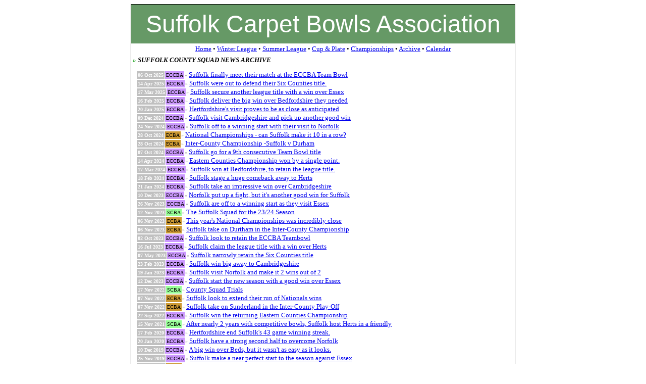

--- FILE ---
content_type: text/html
request_url: http://carpetbowls.org/suffolk/squadnews.html
body_size: 5444
content:
<HTML>
<HEAD>
  <META NAME="GENERATOR" CONTENT="Adobe PageMill 3.0 Win">
  <TITLE>Suffolk Carpet Bowls Association</TITLE>
</HEAD>
<BODY>

<P><CENTER><TABLE WIDTH="760" BORDER="0" CELLSPACING="0" CELLPADDING="1">
  <TR>
    <TD WIDTH="100%" BGCOLOR="#000000">
    <TABLE WIDTH="760" BORDER="0" CELLSPACING="0" CELLPADDING="0">
      <TR>
        <TD WIDTH="100%" BGCOLOR="#ffffff">
        <P><CENTER><TABLE WIDTH="100%" BORDER="0" CELLSPACING="0" CELLPADDING="1">
          <TR>
            <TD WIDTH="100%" BGCOLOR="#669966">
            <TABLE WIDTH="100%" BORDER="0" CELLSPACING="0" CELLPADDING="10">
              <TR>
                <TD WIDTH="100%">
                <P><CENTER><FONT COLOR="#ffffff" SIZE="+4" FACE="Arial">Suffolk
                Carpet Bowls Association</FONT></CENTER></TD>
              </TR>
            </TABLE></TD>
          </TR>
        </TABLE><TABLE WIDTH="100%" BORDER="0" CELLSPACING="0" CELLPADDING="3">
          <TR>
            <TD WIDTH="100%" BGCOLOR="#ffffff" -1" FACE="Verdana">
            <P><CENTER><FONT SIZE="-1" FACE="Verdana"><A HREF="index.html">Home</A>
            </FONT><FONT COLOR="#000000" SIZE="-1" FACE="Verdana">&#149;</FONT><FONT
             SIZE="-1" FACE="Verdana"> <A HREF="winter.html">Winter League</A>
            </FONT><FONT COLOR="#000000" SIZE="-1" FACE="Verdana">&#149;</FONT><FONT
             SIZE="-1" FACE="Verdana"> <A HREF="summer.html">Summer League</A>
            </FONT><FONT COLOR="#000000" SIZE="-1" FACE="Verdana">&#149;</FONT><FONT
             SIZE="-1" FACE="Verdana"> <A HREF="joerice.html">Cup &amp; Plate</A>
            </FONT><FONT COLOR="#000000" SIZE="-1" FACE="Verdana">&#149;
            </FONT><FONT SIZE="-1" FACE="Verdana"><A HREF="championships.html">Championships</A>
            </FONT><FONT COLOR="#000000" SIZE="-1" FACE="Verdana">&#149;
            </FONT><FONT SIZE="-1" FACE="Verdana"><A HREF="archive.html">Archive</A>
            </FONT><FONT COLOR="#000000" SIZE="-1" FACE="Verdana">&#149;</FONT><FONT
             SIZE="-1" FACE="Verdana"> <A HREF="calendar.html">Calendar</A></FONT></CENTER></TD>
          </TR>
        </TABLE><TABLE WIDTH="100%" BORDER="0" CELLSPACING="0" CELLPADDING="3">
          <TR>
            <TD WIDTH="100%" -1" FACE="Verdana">
            <B><I><FONT COLOR="#009900" SIZE="-1" FACE="Verdana">&raquo;</FONT><FONT
             COLOR="#6699cc" SIZE="-1" FACE="Verdana"> </FONT><FONT COLOR="#000000"
             SIZE="-1" FACE="Verdana">SUFFOLK COUNTY SQUAD NEWS ARCHIVE</FONT></I></B></TD> 
          </TR>
        </TABLE><TABLE WIDTH="100%" BORDER="0" CELLSPACING="0" CELLPADDING="10">
          <TR>
            <TD WIDTH="100%">
            <TABLE BORDER="0" CELLSPACING="0" CELLPADDING="0">
              <TR>
                <TD>
                <TABLE BORDER="0" CELLSPACING="1" CELLPADDING="2">
                  <TR>
                    <TD BGCOLOR="#c0c0c0">
                    <B><FONT COLOR="#ffffff" SIZE="-2" FACE="Verdana">06 Oct 2025</FONT></B></TD> 
                    <TD BGCOLOR="#cc99ff">
                    <P><CENTER><FONT COLOR="#000000" SIZE="-2" FACE="Verdana">ECCBA</FONT></CENTER></TD>
                  </TR>
                </TABLE></TD>
                <TD>
                <FONT COLOR="#999999" SIZE="-2" FACE="Verdana">&raquo; </FONT><FONT
                 SIZE="-1" FACE="Verdana"><A HREF="countyteam/2425season.html#teambowl">Suffolk
                finally meet their match at the ECCBA Team Bowl</A></FONT></TD> 
              </TR>
            </TABLE><TABLE BORDER="0" CELLSPACING="0" CELLPADDING="0">
              <TR>
                <TD>
                <TABLE BORDER="0" CELLSPACING="1" CELLPADDING="2">
                  <TR>
                    <TD BGCOLOR="#c0c0c0">
                    <B><FONT COLOR="#ffffff" SIZE="-2" FACE="Verdana">14 Apr 2025</FONT></B></TD> 
                    <TD BGCOLOR="#cc99ff">
                    <P><CENTER><FONT COLOR="#000000" SIZE="-2" FACE="Verdana">ECCBA</FONT></CENTER></TD>
                  </TR>
                </TABLE></TD>
                <TD>
                <FONT COLOR="#999999" SIZE="-2" FACE="Verdana">&raquo; </FONT><FONT
                 SIZE="-1" FACE="Verdana"><A HREF="countyteam/2425season.html#6counties">Suffolk
                were out to defend their Six Counties title.</A></FONT></TD> 
              </TR>
            </TABLE><TABLE BORDER="0" CELLSPACING="0" CELLPADDING="0">
              <TR>
                <TD>
                <TABLE BORDER="0" CELLSPACING="1" CELLPADDING="2">
                  <TR>
                    <TD BGCOLOR="#c0c0c0">
                    <B><FONT COLOR="#ffffff" SIZE="-2" FACE="Verdana">17 Mar 2025</FONT></B></TD> 
                    <TD BGCOLOR="#cc99ff">
                    <P><CENTER><FONT COLOR="#000000" SIZE="-2" FACE="Verdana">ECCBA</FONT></CENTER></TD>
                  </TR>
                </TABLE></TD>
                <TD>
                <FONT COLOR="#999999" SIZE="-2" FACE="Verdana">&raquo; </FONT><FONT
                 SIZE="-1" FACE="Verdana"><A HREF="countyteam/2425season.html#essex">Suffolk
                secure another league title with a win over Essex</A></FONT></TD> 
              </TR>
            </TABLE><TABLE BORDER="0" CELLSPACING="0" CELLPADDING="0">
              <TR>
                <TD>
                <TABLE BORDER="0" CELLSPACING="1" CELLPADDING="2">
                  <TR>
                    <TD BGCOLOR="#c0c0c0">
                    <B><FONT COLOR="#ffffff" SIZE="-2" FACE="Verdana">16 Feb 2025</FONT></B></TD> 
                    <TD BGCOLOR="#cc99ff">
                    <P><CENTER><FONT COLOR="#000000" SIZE="-2" FACE="Verdana">ECCBA</FONT></CENTER></TD>
                  </TR>
                </TABLE></TD>
                <TD>
                <FONT COLOR="#999999" SIZE="-2" FACE="Verdana">&raquo; </FONT><FONT
                 SIZE="-1" FACE="Verdana"><A HREF="countyteam/2425season.html#beds">Suffolk
                deliver the big win over Bedfordshire they needed</A></FONT></TD> 
              </TR>
            </TABLE><TABLE BORDER="0" CELLSPACING="0" CELLPADDING="0">
              <TR>
                <TD>
                <TABLE BORDER="0" CELLSPACING="1" CELLPADDING="2">
                  <TR>
                    <TD BGCOLOR="#c0c0c0">
                    <B><FONT COLOR="#ffffff" SIZE="-2" FACE="Verdana">20 Jan 2025</FONT></B></TD> 
                    <TD BGCOLOR="#cc99ff">
                    <P><CENTER><FONT COLOR="#000000" SIZE="-2" FACE="Verdana">ECCBA</FONT></CENTER></TD>
                  </TR>
                </TABLE></TD>
                <TD>
                <FONT COLOR="#999999" SIZE="-2" FACE="Verdana">&raquo; </FONT><FONT
                 SIZE="-1" FACE="Verdana"><A HREF="countyteam/2425season.html#herts">Hertfordshire's
                visit proves to be as close as anticipated</A></FONT></TD> 
              </TR>
            </TABLE><TABLE BORDER="0" CELLSPACING="0" CELLPADDING="0">
              <TR>
                <TD>
                <TABLE BORDER="0" CELLSPACING="1" CELLPADDING="2">
                  <TR>
                    <TD BGCOLOR="#c0c0c0">
                    <B><FONT COLOR="#ffffff" SIZE="-2" FACE="Verdana">09 Dec 2024</FONT></B></TD> 
                    <TD BGCOLOR="#cc99ff">
                    <P><CENTER><FONT COLOR="#000000" SIZE="-2" FACE="Verdana">ECCBA</FONT></CENTER></TD>
                  </TR>
                </TABLE></TD>
                <TD>
                <FONT COLOR="#999999" SIZE="-2" FACE="Verdana">&raquo; </FONT><FONT
                 SIZE="-1" FACE="Verdana"><A HREF="countyteam/2425season.html#cambs">Suffolk
                visit Cambridgeshire and pick up another good win</A></FONT></TD> 
              </TR>
            </TABLE><TABLE BORDER="0" CELLSPACING="0" CELLPADDING="0">
              <TR>
                <TD>
                <TABLE BORDER="0" CELLSPACING="1" CELLPADDING="2">
                  <TR>
                    <TD BGCOLOR="#c0c0c0">
                    <B><FONT COLOR="#ffffff" SIZE="-2" FACE="Verdana">24 Nov 2024</FONT></B></TD> 
                    <TD BGCOLOR="#cc99ff">
                    <P><CENTER><FONT COLOR="#000000" SIZE="-2" FACE="Verdana">ECCBA</FONT></CENTER></TD>
                  </TR>
                </TABLE></TD>
                <TD>
                <FONT COLOR="#999999" SIZE="-2" FACE="Verdana">&raquo; </FONT><FONT
                 SIZE="-1" FACE="Verdana"><A HREF="countyteam/2425season.html#norfolk">Suffolk
                off to a winning start with their visit to Norfolk</A></FONT></TD> 
              </TR>
            </TABLE><TABLE BORDER="0" CELLSPACING="0" CELLPADDING="0">
              <TR>
                <TD>
                <TABLE BORDER="0" CELLSPACING="1" CELLPADDING="2">
                  <TR>
                    <TD BGCOLOR="#c0c0c0">
                    <B><FONT COLOR="#ffffff" SIZE="-2" FACE="Verdana">28 Oct 2024</FONT></B></TD> 
                    <TD BGCOLOR="#cc9933">
                    <P><CENTER><FONT COLOR="#000000" SIZE="-2" FACE="Verdana">ECBA</FONT></CENTER></TD>
                  </TR>
                </TABLE></TD>
                <TD>
                <FONT COLOR="#999999" SIZE="-2" FACE="Verdana">&raquo; </FONT><FONT
                 SIZE="-1" FACE="Verdana"><A HREF="countyteam/2324season.html#nationals">National
                Championships - can Suffolk make it 10 in a row?</A></FONT></TD> 
              </TR>
            </TABLE><TABLE BORDER="0" CELLSPACING="0" CELLPADDING="0">
              <TR>
                <TD>
                <TABLE BORDER="0" CELLSPACING="1" CELLPADDING="2">
                  <TR>
                    <TD BGCOLOR="#c0c0c0">
                    <B><FONT COLOR="#ffffff" SIZE="-2" FACE="Verdana">28 Oct 2024</FONT></B></TD> 
                    <TD BGCOLOR="#cc9933">
                    <P><CENTER><FONT COLOR="#000000" SIZE="-2" FACE="Verdana">ECBA</FONT></CENTER></TD>
                  </TR>
                </TABLE></TD>
                <TD>
                <FONT COLOR="#999999" SIZE="-2" FACE="Verdana">&raquo; </FONT><FONT
                 SIZE="-1" FACE="Verdana"><A HREF="countyteam/2324season.html#inter">Inter-County
                Championship -Suffolk v Durham</A></FONT></TD> 
              </TR>
            </TABLE><TABLE BORDER="0" CELLSPACING="0" CELLPADDING="0">
              <TR>
                <TD>
                <TABLE BORDER="0" CELLSPACING="1" CELLPADDING="2">
                  <TR>
                    <TD BGCOLOR="#c0c0c0">
                    <B><FONT COLOR="#ffffff" SIZE="-2" FACE="Verdana">07 Oct 2024</FONT></B></TD> 
                    <TD BGCOLOR="#cc99ff">
                    <P><CENTER><FONT COLOR="#000000" SIZE="-2" FACE="Verdana">ECCBA</FONT></CENTER></TD>
                  </TR>
                </TABLE></TD>
                <TD>
                <FONT COLOR="#999999" SIZE="-2" FACE="Verdana">&raquo; </FONT><FONT
                 SIZE="-1" FACE="Verdana"><A HREF="countyteam/2324season.html#teambowl">Suffolk
                go for a 9th consecutive Team Bowl title</A></FONT></TD> 
              </TR>
            </TABLE><TABLE BORDER="0" CELLSPACING="0" CELLPADDING="0">
              <TR>
                <TD>
                <TABLE BORDER="0" CELLSPACING="1" CELLPADDING="2">
                  <TR>
                    <TD BGCOLOR="#c0c0c0">
                    <B><FONT COLOR="#ffffff" SIZE="-2" FACE="Verdana">14 Apr 2024</FONT></B></TD> 
                    <TD BGCOLOR="#cc99ff">
                    <P><CENTER><FONT COLOR="#000000" SIZE="-2" FACE="Verdana">ECCBA</FONT></CENTER></TD>
                  </TR>
                </TABLE></TD>
                <TD>
                <FONT COLOR="#999999" SIZE="-2" FACE="Verdana">&raquo; </FONT><FONT
                 SIZE="-1" FACE="Verdana"><A HREF="countyteam/2324season.html#6counties">Eastern
                Counties Championship won by a single point.</A></FONT></TD> 
              </TR>
            </TABLE><TABLE BORDER="0" CELLSPACING="0" CELLPADDING="0">
              <TR>
                <TD>
                <TABLE BORDER="0" CELLSPACING="1" CELLPADDING="2">
                  <TR>
                    <TD BGCOLOR="#c0c0c0">
                    <B><FONT COLOR="#ffffff" SIZE="-2" FACE="Verdana">17 Mar 2024</FONT></B></TD> 
                    <TD BGCOLOR="#cc99ff">
                    <P><CENTER><FONT COLOR="#000000" SIZE="-2" FACE="Verdana">ECCBA</FONT></CENTER></TD>
                  </TR>
                </TABLE></TD>
                <TD>
                <FONT COLOR="#999999" SIZE="-2" FACE="Verdana">&raquo; </FONT><FONT
                 SIZE="-1" FACE="Verdana"><A HREF="countyteam/2324season.html#beds">Suffolk
                win at Bedfordshire, to retain the league title.</A></FONT></TD> 
              </TR>
            </TABLE><TABLE BORDER="0" CELLSPACING="0" CELLPADDING="0">
              <TR>
                <TD>
                <TABLE BORDER="0" CELLSPACING="1" CELLPADDING="2">
                  <TR>
                    <TD BGCOLOR="#c0c0c0">
                    <B><FONT COLOR="#ffffff" SIZE="-2" FACE="Verdana">18 Feb 2024</FONT></B></TD> 
                    <TD BGCOLOR="#cc99ff">
                    <P><CENTER><FONT COLOR="#000000" SIZE="-2" FACE="Verdana">ECCBA</FONT></CENTER></TD>
                  </TR>
                </TABLE></TD>
                <TD>
                <FONT COLOR="#999999" SIZE="-2" FACE="Verdana">&raquo; </FONT><FONT
                 SIZE="-1" FACE="Verdana"><A HREF="countyteam/2324season.html#herts">Suffolk
                stage a huge comeback away to Herts</A></FONT></TD> 
              </TR>
            </TABLE><TABLE BORDER="0" CELLSPACING="0" CELLPADDING="0">
              <TR>
                <TD>
                <TABLE BORDER="0" CELLSPACING="1" CELLPADDING="2">
                  <TR>
                    <TD BGCOLOR="#c0c0c0">
                    <B><FONT COLOR="#ffffff" SIZE="-2" FACE="Verdana">21 Jan 2024</FONT></B></TD> 
                    <TD BGCOLOR="#cc99ff">
                    <P><CENTER><FONT COLOR="#000000" SIZE="-2" FACE="Verdana">ECCBA</FONT></CENTER></TD>
                  </TR>
                </TABLE></TD>
                <TD>
                <FONT COLOR="#999999" SIZE="-2" FACE="Verdana">&raquo; </FONT><FONT
                 SIZE="-1" FACE="Verdana"><A HREF="countyteam/2324season.html#cambs">Suffolk
                take an impressive win over Cambridgeshire</A></FONT></TD> 
              </TR>
            </TABLE><TABLE BORDER="0" CELLSPACING="0" CELLPADDING="0">
              <TR>
                <TD>
                <TABLE BORDER="0" CELLSPACING="1" CELLPADDING="2">
                  <TR>
                    <TD BGCOLOR="#c0c0c0">
                    <B><FONT COLOR="#ffffff" SIZE="-2" FACE="Verdana">10 Dec 2023</FONT></B></TD> 
                    <TD BGCOLOR="#cc99ff">
                    <P><CENTER><FONT COLOR="#000000" SIZE="-2" FACE="Verdana">ECCBA</FONT></CENTER></TD>
                  </TR>
                </TABLE></TD>
                <TD>
                <FONT COLOR="#999999" SIZE="-2" FACE="Verdana">&raquo; </FONT><FONT
                 SIZE="-1" FACE="Verdana"><A HREF="countyteam/2324season.html#norfolk">Norfolk
                put up a fight, but it's another good win for Suffolk</A></FONT></TD> 
              </TR>
            </TABLE><TABLE BORDER="0" CELLSPACING="0" CELLPADDING="0">
              <TR>
                <TD>
                <TABLE BORDER="0" CELLSPACING="1" CELLPADDING="2">
                  <TR>
                    <TD BGCOLOR="#c0c0c0">
                    <B><FONT COLOR="#ffffff" SIZE="-2" FACE="Verdana">26 Nov 2023</FONT></B></TD> 
                    <TD BGCOLOR="#cc99ff">
                    <P><CENTER><FONT COLOR="#000000" SIZE="-2" FACE="Verdana">ECCBA</FONT></CENTER></TD>
                  </TR>
                </TABLE></TD>
                <TD>
                <FONT COLOR="#999999" SIZE="-2" FACE="Verdana">&raquo; </FONT><FONT
                 SIZE="-1" FACE="Verdana"><A HREF="countyteam/2324season.html#essex">Suffolk
                are off to a winning start as they visit Essex</A></FONT></TD> 
              </TR>
            </TABLE><TABLE BORDER="0" CELLSPACING="0" CELLPADDING="0">
              <TR>
                <TD>
                <TABLE BORDER="0" CELLSPACING="1" CELLPADDING="2">
                  <TR>
                    <TD BGCOLOR="#c0c0c0">
                    <B><FONT COLOR="#ffffff" SIZE="-2" FACE="Verdana">12 Nov 2023</FONT></B></TD> 
                    <TD BGCOLOR="#99ff99">
                    <P><CENTER><FONT COLOR="#000000" SIZE="-2" FACE="Verdana">SCBA</FONT></CENTER></TD>
                  </TR>
                </TABLE></TD>
                <TD>
                <FONT COLOR="#999999" SIZE="-2" FACE="Verdana">&raquo; </FONT><FONT
                 SIZE="-1" FACE="Verdana"><A HREF="countyteam/2324season.html#squad">The
                Suffolk Squad for the 23/24 Season</A></FONT></TD> 
              </TR>
            </TABLE><TABLE BORDER="0" CELLSPACING="0" CELLPADDING="0">
              <TR>
                <TD>
                <TABLE BORDER="0" CELLSPACING="1" CELLPADDING="2">
                  <TR>
                    <TD BGCOLOR="#c0c0c0">
                    <B><FONT COLOR="#ffffff" SIZE="-2" FACE="Verdana">06 Nov 2023</FONT></B></TD> 
                    <TD BGCOLOR="#cc9933">
                    <P><CENTER><FONT COLOR="#000000" SIZE="-2" FACE="Verdana">ECBA</FONT></CENTER></TD>
                  </TR>
                </TABLE></TD>
                <TD>
                <FONT COLOR="#999999" SIZE="-2" FACE="Verdana">&raquo; </FONT><FONT
                 SIZE="-1" FACE="Verdana"><A HREF="countyteam/2223season.html#nationals">This
                year's National Championships was incredibly close</A></FONT></TD> 
              </TR>
            </TABLE><TABLE BORDER="0" CELLSPACING="0" CELLPADDING="0">
              <TR>
                <TD>
                <TABLE BORDER="0" CELLSPACING="1" CELLPADDING="2">
                  <TR>
                    <TD BGCOLOR="#c0c0c0">
                    <B><FONT COLOR="#ffffff" SIZE="-2" FACE="Verdana">06 Nov 2023</FONT></B></TD> 
                    <TD BGCOLOR="#cc9933">
                    <P><CENTER><FONT COLOR="#000000" SIZE="-2" FACE="Verdana">ECBA</FONT></CENTER></TD>
                  </TR>
                </TABLE></TD>
                <TD>
                <FONT COLOR="#999999" SIZE="-2" FACE="Verdana">&raquo; </FONT><FONT
                 SIZE="-1" FACE="Verdana"><A HREF="countyteam/2223season.html#inter">Suffolk
                take on Durtham in the Inter-County Championship</A></FONT></TD> 
              </TR>
            </TABLE><TABLE BORDER="0" CELLSPACING="0" CELLPADDING="0">
              <TR>
                <TD>
                <TABLE BORDER="0" CELLSPACING="1" CELLPADDING="2">
                  <TR>
                    <TD BGCOLOR="#c0c0c0">
                    <B><FONT COLOR="#ffffff" SIZE="-2" FACE="Verdana">02 Oct 2023</FONT></B></TD> 
                    <TD BGCOLOR="#cc99ff">
                    <P><CENTER><FONT COLOR="#000000" SIZE="-2" FACE="Verdana">ECCBA</FONT></CENTER></TD>
                  </TR>
                </TABLE></TD>
                <TD>
                <FONT COLOR="#999999" SIZE="-2" FACE="Verdana">&raquo; </FONT><FONT
                 SIZE="-1" FACE="Verdana"><A HREF="countyteam/2223season.html#teambowl">Suffolk
                look to retain the ECCBA Teambowl</A></FONT></TD> 
              </TR>
            </TABLE><TABLE BORDER="0" CELLSPACING="0" CELLPADDING="0">
              <TR>
                <TD>
                <TABLE BORDER="0" CELLSPACING="1" CELLPADDING="2">
                  <TR>
                    <TD BGCOLOR="#c0c0c0">
                    <B><FONT COLOR="#ffffff" SIZE="-2" FACE="Verdana">16 Jul 2023</FONT></B></TD> 
                    <TD BGCOLOR="#cc99ff">
                    <P><CENTER><FONT COLOR="#000000" SIZE="-2" FACE="Verdana">ECCBA</FONT></CENTER></TD>
                  </TR>
                </TABLE></TD>
                <TD>
                <FONT COLOR="#999999" SIZE="-2" FACE="Verdana">&raquo; </FONT><FONT
                 SIZE="-1" FACE="Verdana"><A HREF="countyteam/2223season.html#6counties">Suffolk
                claim the league title with a win over Herts</A></FONT></TD> 
              </TR>
            </TABLE><TABLE BORDER="0" CELLSPACING="0" CELLPADDING="0">
              <TR>
                <TD>
                <TABLE BORDER="0" CELLSPACING="1" CELLPADDING="2">
                  <TR>
                    <TD BGCOLOR="#c0c0c0">
                    <B><FONT COLOR="#ffffff" SIZE="-2" FACE="Verdana">07 May 2023</FONT></B></TD> 
                    <TD BGCOLOR="#cc99ff">
                    <P><CENTER><FONT COLOR="#000000" SIZE="-2" FACE="Verdana">ECCBA</FONT></CENTER></TD>
                  </TR>
                </TABLE></TD>
                <TD>
                <FONT COLOR="#999999" SIZE="-2" FACE="Verdana">&raquo; </FONT><FONT
                 SIZE="-1" FACE="Verdana"><A HREF="countyteam/2223season.html#6counties">Suffolk
                narrowly retain the Six Counties title</A></FONT></TD> 
              </TR>
            </TABLE><TABLE BORDER="0" CELLSPACING="0" CELLPADDING="0">
              <TR>
                <TD>
                <TABLE BORDER="0" CELLSPACING="1" CELLPADDING="2">
                  <TR>
                    <TD BGCOLOR="#c0c0c0">
                    <B><FONT COLOR="#ffffff" SIZE="-2" FACE="Verdana">23 Feb 2023</FONT></B></TD> 
                    <TD BGCOLOR="#cc99ff">
                    <P><CENTER><FONT COLOR="#000000" SIZE="-2" FACE="Verdana">ECCBA</FONT></CENTER></TD>
                  </TR>
                </TABLE></TD>
                <TD>
                <FONT COLOR="#999999" SIZE="-2" FACE="Verdana">&raquo; </FONT><FONT
                 SIZE="-1" FACE="Verdana"><A HREF="countyteam/2223season.html#cambs">Suffolk
                win big away to Cambridgeshire</A></FONT></TD> 
              </TR>
            </TABLE><TABLE BORDER="0" CELLSPACING="0" CELLPADDING="0">
              <TR>
                <TD>
                <TABLE BORDER="0" CELLSPACING="1" CELLPADDING="2">
                  <TR>
                    <TD BGCOLOR="#c0c0c0">
                    <B><FONT COLOR="#ffffff" SIZE="-2" FACE="Verdana">19 Jan 2023</FONT></B></TD> 
                    <TD BGCOLOR="#cc99ff">
                    <P><CENTER><FONT COLOR="#000000" SIZE="-2" FACE="Verdana">ECCBA</FONT></CENTER></TD>
                  </TR>
                </TABLE></TD>
                <TD>
                <FONT COLOR="#999999" SIZE="-2" FACE="Verdana">&raquo; </FONT><FONT
                 SIZE="-1" FACE="Verdana"><A HREF="countyteam/2223season.html#norfolk">Suffolk
                visit Norfolk and make it 2 wins out of 2</A></FONT></TD> 
              </TR>
            </TABLE><TABLE BORDER="0" CELLSPACING="0" CELLPADDING="0">
              <TR>
                <TD>
                <TABLE BORDER="0" CELLSPACING="1" CELLPADDING="2">
                  <TR>
                    <TD BGCOLOR="#c0c0c0">
                    <B><FONT COLOR="#ffffff" SIZE="-2" FACE="Verdana">12 Dec 2023</FONT></B></TD> 
                    <TD BGCOLOR="#cc99ff">
                    <P><CENTER><FONT COLOR="#000000" SIZE="-2" FACE="Verdana">ECCBA</FONT></CENTER></TD>
                  </TR>
                </TABLE></TD>
                <TD>
                <FONT COLOR="#999999" SIZE="-2" FACE="Verdana">&raquo; </FONT><FONT
                 SIZE="-1" FACE="Verdana"><A HREF="countyteam/2223season.html#essex">Suffolk
                start the new season with a good win over Essex</A></FONT></TD> 
              </TR>
            </TABLE><TABLE BORDER="0" CELLSPACING="0" CELLPADDING="0">
              <TR>
                <TD>
                <TABLE BORDER="0" CELLSPACING="1" CELLPADDING="2">
                  <TR>
                    <TD BGCOLOR="#c0c0c0">
                    <B><FONT COLOR="#ffffff" SIZE="-2" FACE="Verdana">17 Nov 2022</FONT></B></TD> 
                    <TD BGCOLOR="#99ff99">
                    <P><CENTER><FONT COLOR="#000000" SIZE="-2" FACE="Verdana">SCBA</FONT></CENTER></TD>
                  </TR>
                </TABLE></TD>
                <TD>
                <FONT COLOR="#999999" SIZE="-2" FACE="Verdana">&raquo; </FONT><FONT
                 SIZE="-1" FACE="Verdana"><A HREF="countyteam/2223season.html#squad">County
                Squad Trials</A></FONT></TD> 
              </TR>
            </TABLE><TABLE BORDER="0" CELLSPACING="0" CELLPADDING="0">
              <TR>
                <TD>
                <TABLE BORDER="0" CELLSPACING="1" CELLPADDING="2">
                  <TR>
                    <TD BGCOLOR="#c0c0c0">
                    <B><FONT COLOR="#ffffff" SIZE="-2" FACE="Verdana">07 Nov 2022</FONT></B></TD> 
                    <TD BGCOLOR="#cc9933">
                    <P><CENTER><FONT COLOR="#000000" SIZE="-2" FACE="Verdana">ECBA</FONT></CENTER></TD>
                  </TR>
                </TABLE></TD>
                <TD>
                <FONT COLOR="#999999" SIZE="-2" FACE="Verdana">&raquo; </FONT><FONT
                 SIZE="-1" FACE="Verdana"><A HREF="countyteam/2223season.html#nationals">Suffolk
                look to extend their run of Nationals wins</A></FONT></TD> 
              </TR>
            </TABLE><TABLE BORDER="0" CELLSPACING="0" CELLPADDING="0">
              <TR>
                <TD>
                <TABLE BORDER="0" CELLSPACING="1" CELLPADDING="2">
                  <TR>
                    <TD BGCOLOR="#c0c0c0">
                    <B><FONT COLOR="#ffffff" SIZE="-2" FACE="Verdana">07 Nov 2022</FONT></B></TD> 
                    <TD BGCOLOR="#cc9933">
                    <P><CENTER><FONT COLOR="#000000" SIZE="-2" FACE="Verdana">ECBA</FONT></CENTER></TD>
                  </TR>
                </TABLE></TD>
                <TD>
                <FONT COLOR="#999999" SIZE="-2" FACE="Verdana">&raquo; </FONT><FONT
                 SIZE="-1" FACE="Verdana"><A HREF="countyteam/2223season.html#inter">Suffolk
                take on Sunderland in the Inter-County Play-Off</A></FONT></TD> 
              </TR>
            </TABLE><TABLE BORDER="0" CELLSPACING="0" CELLPADDING="0">
              <TR>
                <TD>
                <TABLE BORDER="0" CELLSPACING="1" CELLPADDING="2">
                  <TR>
                    <TD BGCOLOR="#c0c0c0">
                    <B><FONT COLOR="#ffffff" SIZE="-2" FACE="Verdana">22 Sep 2022</FONT></B></TD> 
                    <TD BGCOLOR="#cc99ff">
                    <P><CENTER><FONT COLOR="#000000" SIZE="-2" FACE="Verdana">ECCBA</FONT></CENTER></TD>
                  </TR>
                </TABLE></TD>
                <TD>
                <FONT COLOR="#999999" SIZE="-2" FACE="Verdana">&raquo; </FONT><FONT
                 SIZE="-1" FACE="Verdana"><A HREF="countyteam/2223season.html#eastern">Suffolk
                win the returning Eastern Counties Championship</A></FONT></TD> 
              </TR>
            </TABLE><TABLE BORDER="0" CELLSPACING="0" CELLPADDING="0">
              <TR>
                <TD>
                <TABLE BORDER="0" CELLSPACING="1" CELLPADDING="2">
                  <TR>
                    <TD BGCOLOR="#c0c0c0">
                    <B><FONT COLOR="#ffffff" SIZE="-2" FACE="Verdana">15 Nov 2021</FONT></B></TD> 
                    <TD BGCOLOR="#99ff99">
                    <P><CENTER><FONT COLOR="#000000" SIZE="-2" FACE="Verdana">SCBA</FONT></CENTER></TD>
                  </TR>
                </TABLE></TD>
                <TD>
                <FONT COLOR="#999999" SIZE="-2" FACE="Verdana">&raquo; </FONT><FONT
                 SIZE="-1" FACE="Verdana"><A HREF="countyteam/2122season.html">After
                nearly 2 years with competitive bowls, Suffolk host Herts in
                a friendly</A></FONT></TD> 
              </TR>
            </TABLE><TABLE BORDER="0" CELLSPACING="0" CELLPADDING="0">
              <TR>
                <TD>
                <TABLE BORDER="0" CELLSPACING="1" CELLPADDING="2">
                  <TR>
                    <TD BGCOLOR="#c0c0c0">
                    <B><FONT COLOR="#ffffff" SIZE="-2" FACE="Verdana">17 Feb 2020</FONT></B></TD> 
                    <TD BGCOLOR="#cc99ff">
                    <P><CENTER><FONT COLOR="#000000" SIZE="-2" FACE="Verdana">ECCBA</FONT></CENTER></TD>
                  </TR>
                </TABLE></TD>
                <TD>
                <FONT COLOR="#999999" SIZE="-2" FACE="Verdana">&raquo; </FONT><FONT
                 SIZE="-1" FACE="Verdana"><A HREF="countyteam/1920season.html#herts">Hertfordshire
                end Suffolk's 43 game winning streak.</A></FONT></TD> 
              </TR>
            </TABLE><TABLE BORDER="0" CELLSPACING="0" CELLPADDING="0">
              <TR>
                <TD>
                <TABLE BORDER="0" CELLSPACING="1" CELLPADDING="2">
                  <TR>
                    <TD BGCOLOR="#c0c0c0">
                    <B><FONT COLOR="#ffffff" SIZE="-2" FACE="Verdana">20 Jan 2020</FONT></B></TD> 
                    <TD BGCOLOR="#cc99ff">
                    <P><CENTER><FONT COLOR="#000000" SIZE="-2" FACE="Verdana">ECCBA</FONT></CENTER></TD>
                  </TR>
                </TABLE></TD>
                <TD>
                <FONT COLOR="#999999" SIZE="-2" FACE="Verdana">&raquo; </FONT><FONT
                 SIZE="-1" FACE="Verdana"><A HREF="countyteam/1920season.html#norfolk">Suffolk
                have a strong second half to overcome Norfolk</A></FONT></TD> 
              </TR>
            </TABLE><TABLE BORDER="0" CELLSPACING="0" CELLPADDING="0">
              <TR>
                <TD>
                <TABLE BORDER="0" CELLSPACING="1" CELLPADDING="2">
                  <TR>
                    <TD BGCOLOR="#c0c0c0">
                    <B><FONT COLOR="#ffffff" SIZE="-2" FACE="Verdana">10 Dec 2019</FONT></B></TD> 
                    <TD BGCOLOR="#cc99ff">
                    <P><CENTER><FONT COLOR="#000000" SIZE="-2" FACE="Verdana">ECCBA</FONT></CENTER></TD>
                  </TR>
                </TABLE></TD>
                <TD>
                <FONT COLOR="#999999" SIZE="-2" FACE="Verdana">&raquo; </FONT><FONT
                 SIZE="-1" FACE="Verdana"><A HREF="countyteam/1920season.html#beds">A
                big win over Beds, but it wasn't as easy as it looks.</A></FONT></TD> 
              </TR>
            </TABLE><TABLE BORDER="0" CELLSPACING="0" CELLPADDING="0">
              <TR>
                <TD>
                <TABLE BORDER="0" CELLSPACING="1" CELLPADDING="2">
                  <TR>
                    <TD BGCOLOR="#c0c0c0">
                    <B><FONT COLOR="#ffffff" SIZE="-2" FACE="Verdana">25 Nov 2019</FONT></B></TD> 
                    <TD BGCOLOR="#cc99ff">
                    <P><CENTER><FONT COLOR="#000000" SIZE="-2" FACE="Verdana">ECCBA</FONT></CENTER></TD>
                  </TR>
                </TABLE></TD>
                <TD>
                <FONT COLOR="#999999" SIZE="-2" FACE="Verdana">&raquo; </FONT><FONT
                 SIZE="-1" FACE="Verdana"><A HREF="countyteam/1920season.html#essex">Suffolk
                make a near perfect start to the season against Essex</A></FONT></TD> 
              </TR>
            </TABLE><TABLE BORDER="0" CELLSPACING="0" CELLPADDING="0">
              <TR>
                <TD>
                <TABLE BORDER="0" CELLSPACING="1" CELLPADDING="2">
                  <TR>
                    <TD BGCOLOR="#c0c0c0">
                    <B><FONT COLOR="#ffffff" SIZE="-2" FACE="Verdana">12 Nov 2019</FONT></B></TD> 
                    <TD BGCOLOR="#cc9933">
                    <P><CENTER><FONT COLOR="#000000" SIZE="-2" FACE="Verdana">ECBA</FONT></CENTER></TD>
                  </TR>
                </TABLE></TD>
                <TD>
                <FONT COLOR="#999999" SIZE="-2" FACE="Verdana">&raquo; </FONT><FONT
                 SIZE="-1" FACE="Verdana"><A HREF="countyteam/1920season.html#nationals">Suffolk
                make it seven straight nationals titles in a row</A></FONT></TD> 
              </TR>
            </TABLE><TABLE BORDER="0" CELLSPACING="0" CELLPADDING="0">
              <TR>
                <TD>
                <TABLE BORDER="0" CELLSPACING="1" CELLPADDING="2">
                  <TR>
                    <TD BGCOLOR="#c0c0c0">
                    <B><FONT COLOR="#ffffff" SIZE="-2" FACE="Verdana">12 Nov 2019</FONT></B></TD> 
                    <TD BGCOLOR="#cc9933">
                    <P><CENTER><FONT COLOR="#000000" SIZE="-2" FACE="Verdana">ECBA</FONT></CENTER></TD>
                  </TR>
                </TABLE></TD>
                <TD>
                <FONT COLOR="#999999" SIZE="-2" FACE="Verdana">&raquo; </FONT><FONT
                 SIZE="-1" FACE="Verdana"><A HREF="countyteam/1920season.html#intercounty">Suffolk
                rack up another Inter-County play-off win</A></FONT></TD> 
              </TR>
            </TABLE><TABLE BORDER="0" CELLSPACING="0" CELLPADDING="0">
              <TR>
                <TD>
                <TABLE BORDER="0" CELLSPACING="1" CELLPADDING="2">
                  <TR>
                    <TD BGCOLOR="#c0c0c0">
                    <B><FONT COLOR="#ffffff" SIZE="-2" FACE="Verdana">19 Oct 2019</FONT></B></TD> 
                    <TD BGCOLOR="#99ff99">
                    <P><CENTER><FONT COLOR="#000000" SIZE="-2" FACE="Verdana">SCBA</FONT></CENTER></TD>
                  </TR>
                </TABLE></TD>
                <TD>
                <FONT COLOR="#999999" SIZE="-2" FACE="Verdana">&raquo; </FONT><FONT
                 SIZE="-1" FACE="Verdana"><A HREF="countyteam/1920season.html#squad">Suffolk
                Squad trials report</A></FONT></TD> 
              </TR>
            </TABLE><TABLE BORDER="0" CELLSPACING="0" CELLPADDING="0">
              <TR>
                <TD>
                <TABLE BORDER="0" CELLSPACING="1" CELLPADDING="2">
                  <TR>
                    <TD BGCOLOR="#c0c0c0">
                    <B><FONT COLOR="#ffffff" SIZE="-2" FACE="Verdana">19 Oct 2019</FONT></B></TD> 
                    <TD BGCOLOR="#99ff99">
                    <P><CENTER><FONT COLOR="#000000" SIZE="-2" FACE="Verdana">SCBA</FONT></CENTER></TD>
                  </TR>
                </TABLE></TD>
                <TD>
                <FONT COLOR="#999999" SIZE="-2" FACE="Verdana">&raquo; </FONT><FONT
                 SIZE="-1" FACE="Verdana"><A HREF="countyteam/squaddiary.html">Suffolk
                Squad Diary</A></FONT></TD> 
              </TR>
            </TABLE><TABLE BORDER="0" CELLSPACING="0" CELLPADDING="0">
              <TR>
                <TD>
                <TABLE BORDER="0" CELLSPACING="1" CELLPADDING="2">
                  <TR>
                    <TD BGCOLOR="#c0c0c0">
                    <B><FONT COLOR="#ffffff" SIZE="-2" FACE="Verdana">23 Sep 2019</FONT></B></TD> 
                    <TD BGCOLOR="#cc99ff">
                    <P><CENTER><FONT COLOR="#000000" SIZE="-2" FACE="Verdana">ECCBA</FONT></CENTER></TD>
                  </TR>
                </TABLE></TD>
                <TD>
                <FONT COLOR="#999999" SIZE="-2" FACE="Verdana">&raquo; </FONT><FONT
                 SIZE="-1" FACE="Verdana"><A HREF="countyteam/1920season.html#teambowl">Suffolk
                make it seven Team Bowl titles in a row</A></FONT></TD> 
              </TR>
            </TABLE><TABLE BORDER="0" CELLSPACING="0" CELLPADDING="0">
              <TR>
                <TD>
                <TABLE BORDER="0" CELLSPACING="1" CELLPADDING="2">
                  <TR>
                    <TD BGCOLOR="#c0c0c0">
                    <B><FONT COLOR="#ffffff" SIZE="-2" FACE="Verdana">15 Apr 2019</FONT></B></TD> 
                    <TD BGCOLOR="#cc99ff">
                    <P><CENTER><FONT COLOR="#000000" SIZE="-2" FACE="Verdana">ECCBA</FONT></CENTER></TD>
                  </TR>
                </TABLE></TD>
                <TD>
                <FONT COLOR="#999999" SIZE="-2" FACE="Verdana">&raquo; </FONT><FONT
                 SIZE="-1" FACE="Verdana"><A HREF="countyteam/1819season.html#6counties">Suffolk
                leave it late to retain the Six Counties title</A></FONT></TD> 
              </TR>
            </TABLE><TABLE BORDER="0" CELLSPACING="0" CELLPADDING="0">
              <TR>
                <TD>
                <TABLE BORDER="0" CELLSPACING="1" CELLPADDING="2">
                  <TR>
                    <TD BGCOLOR="#c0c0c0">
                    <B><FONT COLOR="#ffffff" SIZE="-2" FACE="Verdana">17 Mar 2019</FONT></B></TD> 
                    <TD BGCOLOR="#cc99ff">
                    <P><CENTER><FONT COLOR="#000000" SIZE="-2" FACE="Verdana">ECCBA</FONT></CENTER></TD>
                  </TR>
                </TABLE></TD>
                <TD>
                <FONT COLOR="#999999" SIZE="-2" FACE="Verdana">&raquo; </FONT><FONT
                 SIZE="-1" FACE="Verdana"><A HREF="countyteam/1819season.html#herts">Suffolk
                finish the season be beating Herts to take the title</A></FONT></TD> 
              </TR>
            </TABLE><TABLE BORDER="0" CELLSPACING="0" CELLPADDING="0">
              <TR>
                <TD>
                <TABLE BORDER="0" CELLSPACING="1" CELLPADDING="2">
                  <TR>
                    <TD BGCOLOR="#c0c0c0">
                    <B><FONT COLOR="#ffffff" SIZE="-2" FACE="Verdana">17 Feb 2019</FONT></B></TD> 
                    <TD BGCOLOR="#cc99ff">
                    <P><CENTER><FONT COLOR="#000000" SIZE="-2" FACE="Verdana">ECCBA</FONT></CENTER></TD>
                  </TR>
                </TABLE></TD>
                <TD>
                <FONT COLOR="#999999" SIZE="-2" FACE="Verdana">&raquo; </FONT><FONT
                 SIZE="-1" FACE="Verdana"><A HREF="countyteam/1819season.html#norfolk">Suffolk
                stay unbeaten with a win over Norfolk</A></FONT></TD> 
              </TR>
            </TABLE><TABLE BORDER="0" CELLSPACING="0" CELLPADDING="0">
              <TR>
                <TD>
                <TABLE BORDER="0" CELLSPACING="1" CELLPADDING="2">
                  <TR>
                    <TD BGCOLOR="#c0c0c0">
                    <B><FONT COLOR="#ffffff" SIZE="-2" FACE="Verdana">22 Jan 2019</FONT></B></TD> 
                    <TD BGCOLOR="#cc99ff">
                    <P><CENTER><FONT COLOR="#000000" SIZE="-2" FACE="Verdana">ECCBA</FONT></CENTER></TD>
                  </TR>
                </TABLE></TD>
                <TD>
                <FONT COLOR="#999999" SIZE="-2" FACE="Verdana">&raquo; </FONT><FONT
                 SIZE="-1" FACE="Verdana"><A HREF="countyteam/1819season.html#beds">After
                a slow start Suffolk finish well to beat Beds</A></FONT></TD> 
              </TR>
            </TABLE><TABLE BORDER="0" CELLSPACING="0" CELLPADDING="0">
              <TR>
                <TD>
                <TABLE BORDER="0" CELLSPACING="1" CELLPADDING="2">
                  <TR>
                    <TD BGCOLOR="#c0c0c0">
                    <B><FONT COLOR="#ffffff" SIZE="-2" FACE="Verdana">09 Dec 2018</FONT></B></TD> 
                    <TD BGCOLOR="#cc99ff">
                    <P><CENTER><FONT COLOR="#000000" SIZE="-2" FACE="Verdana">ECCBA</FONT></CENTER></TD>
                  </TR>
                </TABLE></TD>
                <TD>
                <FONT COLOR="#999999" SIZE="-2" FACE="Verdana">&raquo; </FONT><FONT
                 SIZE="-1" FACE="Verdana"><A HREF="countyteam/1819season.html#essex">A
                strong win for Suffolk away to Essex</A></FONT></TD> 
              </TR>
            </TABLE><TABLE BORDER="0" CELLSPACING="0" CELLPADDING="0">
              <TR>
                <TD>
                <TABLE BORDER="0" CELLSPACING="1" CELLPADDING="2">
                  <TR>
                    <TD BGCOLOR="#c0c0c0">
                    <B><FONT COLOR="#ffffff" SIZE="-2" FACE="Verdana">26 Nov 2018</FONT></B></TD> 
                    <TD BGCOLOR="#cc99ff">
                    <P><CENTER><FONT COLOR="#000000" SIZE="-2" FACE="Verdana">ECCBA</FONT></CENTER></TD>
                  </TR>
                </TABLE></TD>
                <TD>
                <FONT COLOR="#999999" SIZE="-2" FACE="Verdana">&raquo; </FONT><FONT
                 SIZE="-1" FACE="Verdana"><A HREF="countyteam/1819season.html#cambs">Suffolk
                off to a winning start, beating Cambridgeshire</A></FONT></TD> 
              </TR>
            </TABLE><TABLE BORDER="0" CELLSPACING="0" CELLPADDING="0">
              <TR>
                <TD>
                <TABLE BORDER="0" CELLSPACING="1" CELLPADDING="2">
                  <TR>
                    <TD BGCOLOR="#c0c0c0">
                    <B><FONT COLOR="#ffffff" SIZE="-2" FACE="Verdana">13 Nov 2018</FONT></B></TD> 
                    <TD BGCOLOR="#cc9933">
                    <P><CENTER><FONT COLOR="#000000" SIZE="-2" FACE="Verdana">ECBA</FONT></CENTER></TD>
                  </TR>
                </TABLE></TD>
                <TD>
                <FONT COLOR="#999999" SIZE="-2" FACE="Verdana">&raquo; </FONT><FONT
                 SIZE="-1" FACE="Verdana"><A HREF="countyteam/1819season.html#nationals">Suffolk
                hold their nerves for a 6th consecutive Nationals win</A></FONT></TD> 
              </TR>
            </TABLE><TABLE BORDER="0" CELLSPACING="0" CELLPADDING="0">
              <TR>
                <TD>
                <TABLE BORDER="0" CELLSPACING="1" CELLPADDING="2">
                  <TR>
                    <TD BGCOLOR="#c0c0c0">
                    <B><FONT COLOR="#ffffff" SIZE="-2" FACE="Verdana">13 Nov 2018</FONT></B></TD> 
                    <TD BGCOLOR="#cc9933">
                    <P><CENTER><FONT COLOR="#000000" SIZE="-2" FACE="Verdana">ECBA</FONT></CENTER></TD>
                  </TR>
                </TABLE></TD>
                <TD>
                <FONT COLOR="#999999" SIZE="-2" FACE="Verdana">&raquo; </FONT><FONT
                 SIZE="-1" FACE="Verdana"><A HREF="countyteam/1819season.html#intercounty">Suffolk
                retain the Inter-County Championship</A></FONT></TD> 
              </TR>
            </TABLE><TABLE BORDER="0" CELLSPACING="0" CELLPADDING="0">
              <TR>
                <TD>
                <TABLE BORDER="0" CELLSPACING="1" CELLPADDING="2">
                  <TR>
                    <TD BGCOLOR="#c0c0c0">
                    <B><FONT COLOR="#ffffff" SIZE="-2" FACE="Verdana">04 Nov 2018</FONT></B></TD> 
                    <TD BGCOLOR="#99ff99">
                    <P><CENTER><FONT COLOR="#000000" SIZE="-2" FACE="Verdana">SCBA</FONT></CENTER></TD>
                  </TR>
                </TABLE></TD>
                <TD>
                <FONT COLOR="#999999" SIZE="-2" FACE="Verdana">&raquo; </FONT><FONT
                 SIZE="-1" FACE="Verdana"><A HREF="countyteam/1819season.html#trials">Suffolk
                County Squad Trials report</A></FONT></TD> 
              </TR>
            </TABLE><TABLE BORDER="0" CELLSPACING="0" CELLPADDING="0">
              <TR>
                <TD>
                <TABLE BORDER="0" CELLSPACING="1" CELLPADDING="2">
                  <TR>
                    <TD BGCOLOR="#c0c0c0">
                    <B><FONT COLOR="#ffffff" SIZE="-2" FACE="Verdana">24 Sep 2018</FONT></B></TD> 
                    <TD BGCOLOR="#cc99ff">
                    <P><CENTER><FONT COLOR="#000000" SIZE="-2" FACE="Verdana">ECCBA</FONT></CENTER></TD>
                  </TR>
                </TABLE></TD>
                <TD>
                <FONT COLOR="#999999" SIZE="-2" FACE="Verdana">&raquo; </FONT><FONT
                 SIZE="-1" FACE="Verdana"><A HREF="countyteam/1819season.html#teambowl">Suffolk
                make it six Team Bowl titles in a row</A></FONT></TD> 
              </TR>
            </TABLE><TABLE BORDER="0" CELLSPACING="0" CELLPADDING="0">
              <TR>
                <TD>
                <TABLE BORDER="0" CELLSPACING="1" CELLPADDING="2">
                  <TR>
                    <TD BGCOLOR="#c0c0c0">
                    <B><FONT COLOR="#ffffff" SIZE="-2" FACE="Verdana">09 Apr 2018</FONT></B></TD> 
                    <TD BGCOLOR="#cc99ff">
                    <P><CENTER><FONT COLOR="#000000" SIZE="-2" FACE="Verdana">ECCBA</FONT></CENTER></TD>
                  </TR>
                </TABLE></TD>
                <TD>
                <FONT COLOR="#999999" SIZE="-2" FACE="Verdana">&raquo; </FONT><FONT
                 SIZE="-1" FACE="Verdana"><A HREF="countyteam/1718season.html#6counties">Suffolk
                fail to keep hold of the Six Counties title</A></FONT></TD> 
              </TR>
            </TABLE><TABLE BORDER="0" CELLSPACING="0" CELLPADDING="0">
              <TR>
                <TD>
                <TABLE BORDER="0" CELLSPACING="1" CELLPADDING="2">
                  <TR>
                    <TD BGCOLOR="#c0c0c0">
                    <B><FONT COLOR="#ffffff" SIZE="-2" FACE="Verdana">19 Mar 2018</FONT></B></TD> 
                    <TD BGCOLOR="#cc99ff">
                    <P><CENTER><FONT COLOR="#000000" SIZE="-2" FACE="Verdana">ECCBA</FONT></CENTER></TD>
                  </TR>
                </TABLE></TD>
                <TD>
                <FONT COLOR="#999999" SIZE="-2" FACE="Verdana">&raquo; </FONT><FONT
                 SIZE="-1" FACE="Verdana"><A HREF="countyteam/1718season.html#norfolk">Suffolk
                take a big win at Norfolk to secure the league title</A></FONT></TD> 
              </TR>
            </TABLE><TABLE BORDER="0" CELLSPACING="0" CELLPADDING="0">
              <TR>
                <TD>
                <TABLE BORDER="0" CELLSPACING="1" CELLPADDING="2">
                  <TR>
                    <TD BGCOLOR="#c0c0c0">
                    <B><FONT COLOR="#ffffff" SIZE="-2" FACE="Verdana">19 Feb 2018</FONT></B></TD> 
                    <TD BGCOLOR="#cc99ff">
                    <P><CENTER><FONT COLOR="#000000" SIZE="-2" FACE="Verdana">ECCBA</FONT></CENTER></TD>
                  </TR>
                </TABLE></TD>
                <TD>
                <FONT COLOR="#999999" SIZE="-2" FACE="Verdana">&raquo; </FONT><FONT
                 SIZE="-1" FACE="Verdana"><A HREF="countyteam/1718season.html#essex">Suffolk
                take a convincing win over Bedfordshire</A></FONT></TD> 
              </TR>
            </TABLE><TABLE BORDER="0" CELLSPACING="0" CELLPADDING="0">
              <TR>
                <TD>
                <P><CENTER><TABLE BORDER="0" CELLSPACING="1" CELLPADDING="2">
                  <TR>
                    <TD BGCOLOR="#c0c0c0">
                    <B><FONT COLOR="#ffffff" SIZE="-2" FACE="Verdana">22 Jan 2018</FONT></B></TD> 
                    <TD BGCOLOR="#cc99ff">
                    <P><CENTER><FONT COLOR="#000000" SIZE="-2" FACE="Verdana">ECCBA</FONT></CENTER></TD>
                  </TR>
                </TABLE></CENTER></TD>
                <TD>
                <FONT COLOR="#999999" SIZE="-2" FACE="Verdana">&raquo; </FONT><FONT
                 SIZE="-1" FACE="Verdana"><A HREF="countyteam/1718season.html#essex">Suffolk
                struggle their way to a narrow win over Essex</A></FONT></TD> 
              </TR>
            </TABLE><TABLE BORDER="0" CELLSPACING="0" CELLPADDING="0">
              <TR>
                <TD>
                <TABLE BORDER="0" CELLSPACING="1" CELLPADDING="2">
                  <TR>
                    <TD BGCOLOR="#c0c0c0">
                    <B><FONT COLOR="#ffffff" SIZE="-2" FACE="Verdana">15 Jan 2018</FONT></B></TD> 
                    <TD BGCOLOR="#cc99ff">
                    <P><CENTER><FONT COLOR="#000000" SIZE="-2" FACE="Verdana">ECCBA</FONT></CENTER></TD>
                  </TR>
                </TABLE></TD>
                <TD>
                <FONT COLOR="#999999" SIZE="-2" FACE="Verdana">&raquo; </FONT><FONT
                 SIZE="-1" FACE="Verdana"><A HREF="countyteam/1718season.html#cambs">Suffolk
                just come out on top against Cambridgeshire</A></FONT></TD> 
              </TR>
            </TABLE><TABLE BORDER="0" CELLSPACING="0" CELLPADDING="0">
              <TR>
                <TD>
                <TABLE BORDER="0" CELLSPACING="1" CELLPADDING="2">
                  <TR>
                    <TD BGCOLOR="#c0c0c0">
                    <B><FONT COLOR="#ffffff" SIZE="-2" FACE="Verdana">27 Nov 2017</FONT></B></TD> 
                    <TD BGCOLOR="#cc99ff">
                    <P><CENTER><FONT COLOR="#000000" SIZE="-2" FACE="Verdana">ECCBA</FONT></CENTER></TD>
                  </TR>
                </TABLE></TD>
                <TD>
                <FONT COLOR="#999999" SIZE="-2" FACE="Verdana">&raquo; </FONT><FONT
                 SIZE="-1" FACE="Verdana"><A HREF="countyteam/1718season.html#herts">Suffolk
                start the season with a narrow win over Herts</A></FONT></TD> 
              </TR>
            </TABLE><TABLE BORDER="0" CELLSPACING="0" CELLPADDING="0">
              <TR>
                <TD>
                <TABLE BORDER="0" CELLSPACING="1" CELLPADDING="2">
                  <TR>
                    <TD BGCOLOR="#c0c0c0">
                    <B><FONT COLOR="#ffffff" SIZE="-2" FACE="Verdana">14 Nov 2017</FONT></B></TD> 
                    <TD BGCOLOR="#cc9933">
                    <P><CENTER><FONT COLOR="#000000" SIZE="-2" FACE="Verdana">ECBA</FONT></CENTER></TD>
                  </TR>
                </TABLE></TD>
                <TD>
                <FONT COLOR="#999999" SIZE="-2" FACE="Verdana">&raquo; </FONT><FONT
                 SIZE="-1" FACE="Verdana"><A HREF="countyteam/1718season.html#national">Suffolk
                make it 5 ECBA National Championships in a row</A></FONT></TD> 
              </TR>
            </TABLE><TABLE BORDER="0" CELLSPACING="0" CELLPADDING="0">
              <TR>
                <TD>
                <TABLE BORDER="0" CELLSPACING="1" CELLPADDING="2">
                  <TR>
                    <TD BGCOLOR="#c0c0c0">
                    <B><FONT COLOR="#ffffff" SIZE="-2" FACE="Verdana">14 Nov 2017</FONT></B></TD> 
                    <TD BGCOLOR="#cc9933">
                    <P><CENTER><FONT COLOR="#000000" SIZE="-2" FACE="Verdana">ECBA</FONT></CENTER></TD>
                  </TR>
                </TABLE></TD>
                <TD>
                <FONT COLOR="#999999" SIZE="-2" FACE="Verdana">&raquo; </FONT><FONT
                 SIZE="-1" FACE="Verdana"><A HREF="countyteam/1718season.html#inter">Inter-County
                Play-Off retained by Suffolk</A></FONT></TD> 
              </TR>
            </TABLE><TABLE BORDER="0" CELLSPACING="0" CELLPADDING="0">
              <TR>
                <TD>
                <TABLE BORDER="0" CELLSPACING="1" CELLPADDING="2">
                  <TR>
                    <TD BGCOLOR="#c0c0c0">
                    <B><FONT COLOR="#ffffff" SIZE="-2" FACE="Verdana">23 Oct 2017</FONT></B></TD> 
                    <TD BGCOLOR="#99ff99">
                    <P><CENTER><FONT COLOR="#000000" SIZE="-2" FACE="Verdana">SCBA</FONT></CENTER></TD>
                  </TR>
                </TABLE></TD>
                <TD>
                <FONT COLOR="#999999" SIZE="-2" FACE="Verdana">&raquo; </FONT><FONT
                 SIZE="-1" FACE="Verdana"><A HREF="countyteam/1718season.html#squad">Suffolk
                County Squad Trials Report</A></FONT></TD> 
              </TR>
            </TABLE><TABLE BORDER="0" CELLSPACING="0" CELLPADDING="0">
              <TR>
                <TD>
                <TABLE BORDER="0" CELLSPACING="1" CELLPADDING="2">
                  <TR>
                    <TD BGCOLOR="#c0c0c0">
                    <B><FONT COLOR="#ffffff" SIZE="-2" FACE="Verdana">20 Oct 2017</FONT></B></TD> 
                    <TD BGCOLOR="#99ff99">
                    <P><CENTER><FONT COLOR="#000000" SIZE="-2" FACE="Verdana">SCBA</FONT></CENTER></TD>
                  </TR>
                </TABLE></TD>
                <TD>
                <FONT COLOR="#999999" SIZE="-2" FACE="Verdana">&raquo; </FONT><FONT
                 SIZE="-1" FACE="Verdana"><A HREF="countyteam/squaddiary.html">Suffolk
                County Squad 2017/18 Diary</A></FONT></TD> 
              </TR>
            </TABLE><TABLE BORDER="0" CELLSPACING="0" CELLPADDING="0">
              <TR>
                <TD>
                <TABLE BORDER="0" CELLSPACING="1" CELLPADDING="2">
                  <TR>
                    <TD BGCOLOR="#c0c0c0">
                    <B><FONT COLOR="#ffffff" SIZE="-2" FACE="Verdana">25 Sep 2017</FONT></B></TD> 
                    <TD BGCOLOR="#cc99ff">
                    <P><CENTER><FONT COLOR="#000000" SIZE="-2" FACE="Verdana">ECCBA</FONT></CENTER></TD>
                  </TR>
                </TABLE></TD>
                <TD>
                <FONT COLOR="#999999" SIZE="-2" FACE="Verdana">&raquo; </FONT><FONT
                 SIZE="-1" FACE="Verdana"><A HREF="countyteam/1718season.html#teambowl">Suffolk
                retain the ECCBA Team Bowl for a fifth year</A></FONT></TD> 
              </TR>
            </TABLE><TABLE BORDER="0" CELLSPACING="0" CELLPADDING="0">
              <TR>
                <TD>
                <TABLE BORDER="0" CELLSPACING="1" CELLPADDING="2">
                  <TR>
                    <TD BGCOLOR="#c0c0c0">
                    <B><FONT COLOR="#ffffff" SIZE="-2" FACE="Verdana">20 Mar 2017</FONT></B></TD> 
                    <TD BGCOLOR="#cc99ff">
                    <P><CENTER><FONT COLOR="#000000" SIZE="-2" FACE="Verdana">ECCBA</FONT></CENTER></TD>
                  </TR>
                </TABLE></TD>
                <TD>
                <FONT COLOR="#999999" SIZE="-2" FACE="Verdana">&raquo; </FONT><FONT
                 SIZE="-1" FACE="Verdana"><A HREF="countyteam/1617season.html#beds">Suffolk
                beat Beds to take a 7th straight league title</A></FONT></TD> 
              </TR>
            </TABLE><TABLE BORDER="0" CELLSPACING="0" CELLPADDING="0">
              <TR>
                <TD>
                <TABLE BORDER="0" CELLSPACING="1" CELLPADDING="2">
                  <TR>
                    <TD BGCOLOR="#c0c0c0">
                    <B><FONT COLOR="#ffffff" SIZE="-2" FACE="Verdana">20 Feb 2017</FONT></B></TD> 
                    <TD BGCOLOR="#cc99ff">
                    <P><CENTER><FONT COLOR="#000000" SIZE="-2" FACE="Verdana">ECCBA</FONT></CENTER></TD>
                  </TR>
                </TABLE></TD>
                <TD>
                <FONT COLOR="#999999" SIZE="-2" FACE="Verdana">&raquo; </FONT><FONT
                 SIZE="-1" FACE="Verdana"><A HREF="countyteam/1617season.html#essex">Suffolk
                record another big win, this time over Essex</A></FONT></TD> 
              </TR>
            </TABLE><TABLE BORDER="0" CELLSPACING="0" CELLPADDING="0">
              <TR>
                <TD>
                <TABLE BORDER="0" CELLSPACING="1" CELLPADDING="2">
                  <TR>
                    <TD BGCOLOR="#c0c0c0">
                    <B><FONT COLOR="#ffffff" SIZE="-2" FACE="Verdana">16 Jan 2017</FONT></B></TD> 
                    <TD BGCOLOR="#cc99ff">
                    <P><CENTER><FONT COLOR="#000000" SIZE="-2" FACE="Verdana">ECCBA</FONT></CENTER></TD>
                  </TR>
                </TABLE></TD>
                <TD>
                <FONT COLOR="#999999" SIZE="-2" FACE="Verdana">&raquo; </FONT><FONT
                 SIZE="-1" FACE="Verdana"><A HREF="countyteam/1617season.html#cambs">Suffolk
                overwhelm Cambridgeshire to take an impressive win</A></FONT></TD> 
              </TR>
            </TABLE><TABLE BORDER="0" CELLSPACING="0" CELLPADDING="0">
              <TR>
                <TD>
                <TABLE BORDER="0" CELLSPACING="1" CELLPADDING="2">
                  <TR>
                    <TD BGCOLOR="#c0c0c0">
                    <B><FONT COLOR="#ffffff" SIZE="-2" FACE="Verdana">12 Dec 2016</FONT></B></TD> 
                    <TD BGCOLOR="#cc99ff">
                    <P><CENTER><FONT COLOR="#000000" SIZE="-2" FACE="Verdana">ECCBA</FONT></CENTER></TD>
                  </TR>
                </TABLE></TD>
                <TD>
                <FONT COLOR="#999999" SIZE="-2" FACE="Verdana">&raquo; </FONT><FONT
                 SIZE="-1" FACE="Verdana"><A HREF="countyteam/1617season.html#herts">Suffolk
                are pushed hard by Herts before securing the win</A></FONT></TD> 
              </TR>
            </TABLE><TABLE BORDER="0" CELLSPACING="0" CELLPADDING="0">
              <TR>
                <TD>
                <TABLE BORDER="0" CELLSPACING="1" CELLPADDING="2">
                  <TR>
                    <TD BGCOLOR="#c0c0c0">
                    <B><FONT COLOR="#ffffff" SIZE="-2" FACE="Verdana">28 Nov 2016</FONT></B></TD> 
                    <TD BGCOLOR="#cc99ff">
                    <P><CENTER><FONT COLOR="#000000" SIZE="-2" FACE="Verdana">ECCBA</FONT></CENTER></TD>
                  </TR>
                </TABLE></TD>
                <TD>
                <FONT COLOR="#999999" SIZE="-2" FACE="Verdana">&raquo; </FONT><FONT
                 SIZE="-1" FACE="Verdana"><A HREF="countyteam/1617season.html#norfolk">Suffolk
                start the new season with a good win over Norfolk</A></FONT></TD> 
              </TR>
            </TABLE><TABLE BORDER="0" CELLSPACING="0" CELLPADDING="0">
              <TR>
                <TD>
                <TABLE BORDER="0" CELLSPACING="1" CELLPADDING="2">
                  <TR>
                    <TD BGCOLOR="#c0c0c0">
                    <B><FONT COLOR="#ffffff" SIZE="-2" FACE="Verdana">14 Nov 2016</FONT></B></TD> 
                    <TD BGCOLOR="#cc9933">
                    <P><CENTER><FONT COLOR="#000000" SIZE="-2" FACE="Verdana">ECBA</FONT></CENTER></TD>
                  </TR>
                </TABLE></TD>
                <TD>
                <FONT COLOR="#999999" SIZE="-2" FACE="Verdana">&raquo; </FONT><FONT
                 SIZE="-1" FACE="Verdana"><A HREF="countyteam/1617season.html#nationals">Suffolk
                win their 4th straight National Championship title</A></FONT></TD> 
              </TR>
            </TABLE><TABLE BORDER="0" CELLSPACING="0" CELLPADDING="0">
              <TR>
                <TD>
                <TABLE BORDER="0" CELLSPACING="1" CELLPADDING="2">
                  <TR>
                    <TD BGCOLOR="#c0c0c0">
                    <B><FONT COLOR="#ffffff" SIZE="-2" FACE="Verdana">14 Nov 2016</FONT></B></TD> 
                    <TD BGCOLOR="#cc9933">
                    <P><CENTER><FONT COLOR="#000000" SIZE="-2" FACE="Verdana">ECBA</FONT></CENTER></TD>
                  </TR>
                </TABLE></TD>
                <TD>
                <FONT COLOR="#999999" SIZE="-2" FACE="Verdana">&raquo; </FONT><FONT
                 SIZE="-1" FACE="Verdana"><A HREF="countyteam/1617season.html#playoff">Suffolk
                beat Sunderland to regain the Inter-County title</A></FONT></TD> 
              </TR>
            </TABLE><TABLE BORDER="0" CELLSPACING="0" CELLPADDING="0">
              <TR>
                <TD>
                <TABLE BORDER="0" CELLSPACING="1" CELLPADDING="2">
                  <TR>
                    <TD BGCOLOR="#c0c0c0">
                    <B><FONT COLOR="#ffffff" SIZE="-2" FACE="Verdana">21 Oct 2016</FONT></B></TD> 
                    <TD BGCOLOR="#99ff99">
                    <P><CENTER><FONT COLOR="#000000" SIZE="-2" FACE="Verdana">SCBA</FONT></CENTER></TD>
                  </TR>
                </TABLE></TD>
                <TD>
                <FONT COLOR="#999999" SIZE="-2" FACE="Verdana">&raquo; </FONT><FONT
                 SIZE="-1" FACE="Verdana"><A HREF="countyteam/1617season.html#squad">Suffolk
                County Squad for the 2016/17 season</A></FONT></TD> 
              </TR>
            </TABLE><TABLE BORDER="0" CELLSPACING="0" CELLPADDING="0">
              <TR>
                <TD>
                <TABLE BORDER="0" CELLSPACING="1" CELLPADDING="2">
                  <TR>
                    <TD BGCOLOR="#c0c0c0">
                    <B><FONT COLOR="#ffffff" SIZE="-2" FACE="Verdana">26 Sep 2016</FONT></B></TD> 
                    <TD BGCOLOR="#cc99ff">
                    <P><CENTER><FONT COLOR="#000000" SIZE="-2" FACE="Verdana">ECCBA</FONT></CENTER></TD>
                  </TR>
                </TABLE></TD>
                <TD>
                <FONT COLOR="#999999" SIZE="-2" FACE="Verdana">&raquo; </FONT><FONT
                 SIZE="-1" FACE="Verdana"><A HREF="countyteam/1617season.html#teambowl">Four
                years in a row for Suffolk at Six Counties Teambowl</A></FONT></TD> 
              </TR>
            </TABLE><TABLE BORDER="0" CELLSPACING="0" CELLPADDING="0">
              <TR>
                <TD>
                <TABLE BORDER="0" CELLSPACING="1" CELLPADDING="2">
                  <TR>
                    <TD BGCOLOR="#c0c0c0">
                    <B><FONT COLOR="#ffffff" SIZE="-2" FACE="Verdana">21 Mar 2016</FONT></B></TD> 
                    <TD BGCOLOR="#cc99ff">
                    <P><CENTER><FONT COLOR="#000000" SIZE="-2" FACE="Verdana">ECCBA</FONT></CENTER></TD>
                  </TR>
                </TABLE></TD>
                <TD>
                <FONT COLOR="#ffffff" SIZE="-2" FACE="Verdana">.</FONT><FONT
                 COLOR="#999999" SIZE="-2" FACE="Verdana">&raquo; </FONT><FONT
                 SIZE="-1" FACE="Verdana"><A HREF="countyteam/1516season.html#essex">Suffolk
                crush Essex to retain the League title yet again</A></FONT></TD> 
              </TR>
            </TABLE><TABLE BORDER="0" CELLSPACING="0" CELLPADDING="0">
              <TR>
                <TD>
                <TABLE BORDER="0" CELLSPACING="1" CELLPADDING="2">
                  <TR>
                    <TD BGCOLOR="#c0c0c0">
                    <B><FONT COLOR="#ffffff" SIZE="-2" FACE="Verdana">10 Mar 2016</FONT></B></TD> 
                    <TD BGCOLOR="#cc9933">
                    <P><CENTER><FONT COLOR="#000000" SIZE="-2" FACE="Verdana">ECBA</FONT></CENTER></TD>
                  </TR>
                </TABLE></TD>
                <TD>
                <FONT COLOR="#ffffff" SIZE="-2" FACE="Verdana">.</FONT><FONT
                 COLOR="#999999" SIZE="-2" FACE="Verdana">&raquo; </FONT><FONT
                 SIZE="-1" FACE="Verdana"><A HREF="../ecba/northumberland/northern.html">Sunderland
                regain the Northern League title</A></FONT></TD> 
              </TR>
            </TABLE><TABLE BORDER="0" CELLSPACING="0" CELLPADDING="0">
              <TR>
                <TD>
                <TABLE BORDER="0" CELLSPACING="1" CELLPADDING="2">
                  <TR>
                    <TD BGCOLOR="#c0c0c0">
                    <B><FONT COLOR="#ffffff" SIZE="-2" FACE="Verdana">22 Feb 2016</FONT></B></TD> 
                    <TD BGCOLOR="#cc99ff">
                    <P><CENTER><FONT COLOR="#000000" SIZE="-2" FACE="Verdana">ECCBA</FONT></CENTER></TD>
                  </TR>
                </TABLE></TD>
                <TD>
                <FONT COLOR="#ffffff" SIZE="-2" FACE="Verdana">.</FONT><FONT
                 COLOR="#999999" SIZE="-2" FACE="Verdana">&raquo; </FONT><FONT
                 SIZE="-1" FACE="Verdana"><A HREF="countyteam/1516season.html#cambs">Another
                good win sees Suffolk beat Cambridgeshire</A></FONT></TD> 
              </TR>
            </TABLE><TABLE BORDER="0" CELLSPACING="0" CELLPADDING="0">
              <TR>
                <TD>
                <TABLE BORDER="0" CELLSPACING="1" CELLPADDING="2">
                  <TR>
                    <TD BGCOLOR="#c0c0c0">
                    <B><FONT COLOR="#ffffff" SIZE="-2" FACE="Verdana">18 Jan 2016</FONT></B></TD> 
                    <TD BGCOLOR="#cc99ff">
                    <P><CENTER><FONT COLOR="#000000" SIZE="-2" FACE="Verdana">ECCBA</FONT></CENTER></TD>
                  </TR>
                </TABLE></TD>
                <TD>
                <FONT COLOR="#ffffff" SIZE="-2" FACE="Verdana">.</FONT><FONT
                 COLOR="#999999" SIZE="-2" FACE="Verdana">&raquo; </FONT><FONT
                 SIZE="-1" FACE="Verdana"><A HREF="countyteam/1516season.html#herts">Suffolk
                fight back to take the win away to Herts</A></FONT></TD> 
              </TR>
            </TABLE><TABLE BORDER="0" CELLSPACING="0" CELLPADDING="0">
              <TR>
                <TD>
                <TABLE BORDER="0" CELLSPACING="1" CELLPADDING="2">
                  <TR>
                    <TD BGCOLOR="#c0c0c0">
                    <B><FONT COLOR="#ffffff" SIZE="-2" FACE="Verdana">14 Dec 2015</FONT></B></TD> 
                    <TD BGCOLOR="#cc99ff">
                    <P><CENTER><FONT COLOR="#000000" SIZE="-2" FACE="Verdana">ECCBA</FONT></CENTER></TD>
                  </TR>
                </TABLE></TD>
                <TD>
                <FONT COLOR="#ffffff" SIZE="-2" FACE="Verdana">.</FONT><FONT
                 COLOR="#999999" SIZE="-2" FACE="Verdana">&raquo; </FONT><FONT
                 SIZE="-1" FACE="Verdana"><A HREF="countyteam/1516season.html#norfolk">Suffolk
                take a convincing win away at Norfolk</A></FONT></TD> 
              </TR>
            </TABLE><TABLE BORDER="0" CELLSPACING="0" CELLPADDING="0">
              <TR>
                <TD>
                <TABLE BORDER="0" CELLSPACING="1" CELLPADDING="2">
                  <TR>
                    <TD BGCOLOR="#c0c0c0">
                    <B><FONT COLOR="#ffffff" SIZE="-2" FACE="Verdana">23 Nov 2015</FONT></B></TD> 
                    <TD BGCOLOR="#cc99ff">
                    <P><CENTER><FONT COLOR="#000000" SIZE="-2" FACE="Verdana">ECCBA</FONT></CENTER></TD>
                  </TR>
                </TABLE></TD>
                <TD>
                <FONT COLOR="#ffffff" SIZE="-2" FACE="Verdana">.</FONT><FONT
                 COLOR="#999999" SIZE="-2" FACE="Verdana">&raquo; </FONT><FONT
                 SIZE="-1" FACE="Verdana"><A HREF="countyteam/1516season.html#beds">A
                solid win over Beds to start the new season</A></FONT></TD> 
              </TR>
            </TABLE><TABLE BORDER="0" CELLSPACING="0" CELLPADDING="0">
              <TR>
                <TD>
                <TABLE BORDER="0" CELLSPACING="1" CELLPADDING="2">
                  <TR>
                    <TD BGCOLOR="#c0c0c0">
                    <B><FONT COLOR="#ffffff" SIZE="-2" FACE="Verdana">17 Nov 2015</FONT></B></TD> 
                    <TD BGCOLOR="#cc9933">
                    <P><CENTER><FONT COLOR="#000000" SIZE="-2" FACE="Verdana">ECBA</FONT></CENTER></TD>
                  </TR>
                </TABLE></TD>
                <TD>
                <FONT COLOR="#ffffff" SIZE="-2" FACE="Verdana">.</FONT><FONT
                 COLOR="#999999" SIZE="-2" FACE="Verdana">&raquo; </FONT><FONT
                 SIZE="-1" FACE="Verdana"><A HREF="countyteam/1516season.html#nationals">Third
                consecutive National Championship win Suffolk</A></FONT></TD> 
              </TR>
            </TABLE><TABLE BORDER="0" CELLSPACING="0" CELLPADDING="0">
              <TR>
                <TD>
                <TABLE BORDER="0" CELLSPACING="1" CELLPADDING="2">
                  <TR>
                    <TD BGCOLOR="#c0c0c0">
                    <B><FONT COLOR="#ffffff" SIZE="-2" FACE="Verdana">17 Nov 2015</FONT></B></TD> 
                    <TD BGCOLOR="#cc9933">
                    <P><CENTER><FONT COLOR="#000000" SIZE="-2" FACE="Verdana">ECBA</FONT></CENTER></TD>
                  </TR>
                </TABLE></TD>
                <TD>
                <FONT COLOR="#ffffff" SIZE="-2" FACE="Verdana">.</FONT><FONT
                 COLOR="#999999" SIZE="-2" FACE="Verdana">&raquo; </FONT><FONT
                 SIZE="-1" FACE="Verdana"><A HREF="countyteam/1516season.html#inter">Durham
                beat Suffolk in Inter-County League Play-Off</A></FONT></TD> 
              </TR>
            </TABLE><TABLE BORDER="0" CELLSPACING="0" CELLPADDING="0">
              <TR>
                <TD>
                <TABLE BORDER="0" CELLSPACING="1" CELLPADDING="2">
                  <TR>
                    <TD BGCOLOR="#c0c0c0">
                    <B><FONT COLOR="#ffffff" SIZE="-2" FACE="Verdana">07 Nov 2015</FONT></B></TD> 
                    <TD BGCOLOR="#99ff99">
                    <P><CENTER><FONT COLOR="#000000" SIZE="-2" FACE="Verdana">SCBA</FONT></CENTER></TD>
                  </TR>
                </TABLE></TD>
                <TD>
                <FONT COLOR="#ffffff" SIZE="-2" FACE="Verdana">.</FONT><FONT
                 COLOR="#999999" SIZE="-2" FACE="Verdana">&raquo; </FONT><FONT
                 SIZE="-1" FACE="Verdana"><A HREF="countyteam/1516season.html#squad">Squad
                Trials report</A></FONT></TD> 
              </TR>
            </TABLE><TABLE BORDER="0" CELLSPACING="0" CELLPADDING="0">
              <TR>
                <TD>
                <TABLE BORDER="0" CELLSPACING="1" CELLPADDING="2">
                  <TR>
                    <TD BGCOLOR="#c0c0c0">
                    <B><FONT COLOR="#ffffff" SIZE="-2" FACE="Verdana">03 Nov 2015</FONT></B></TD> 
                    <TD BGCOLOR="#99ff99">
                    <P><CENTER><FONT COLOR="#000000" SIZE="-2" FACE="Verdana">SCBA</FONT></CENTER></TD>
                  </TR>
                </TABLE></TD>
                <TD>
                <FONT COLOR="#ffffff" SIZE="-2" FACE="Verdana">.</FONT><FONT
                 COLOR="#999999" SIZE="-2" FACE="Verdana">&raquo; </FONT><FONT
                 SIZE="-1" FACE="Verdana"><A HREF="countyteam/squaddiary.html">Suffolk
                Squad Diary Dates for 2015/16 Season</A></FONT></TD> 
              </TR>
            </TABLE><TABLE BORDER="0" CELLSPACING="0" CELLPADDING="0">
              <TR>
                <TD>
                <TABLE BORDER="0" CELLSPACING="1" CELLPADDING="2">
                  <TR>
                    <TD BGCOLOR="#c0c0c0">
                    <B><FONT COLOR="#ffffff" SIZE="-2" FACE="Verdana">29 Sep 2015</FONT></B></TD> 
                    <TD BGCOLOR="#cc99ff">
                    <P><CENTER><FONT COLOR="#000000" SIZE="-2" FACE="Verdana">ECCBA</FONT></CENTER></TD>
                  </TR>
                </TABLE></TD>
                <TD>
                <FONT COLOR="#ffffff" SIZE="-2" FACE="Verdana">.</FONT><FONT
                 COLOR="#999999" SIZE="-2" FACE="Verdana">&raquo; </FONT><FONT
                 SIZE="-1" FACE="Verdana"><A HREF="countyteam/1516season.html#teambowl">ECCBA
                Team Bowl successfully retained by Suffolk</A></FONT></TD> 
              </TR>
            </TABLE><TABLE BORDER="0" CELLSPACING="0" CELLPADDING="0">
              <TR>
                <TD>
                <TABLE BORDER="0" CELLSPACING="1" CELLPADDING="2">
                  <TR>
                    <TD BGCOLOR="#c0c0c0">
                    <B><FONT COLOR="#ffffff" SIZE="-2" FACE="Verdana">13 Apr 2015</FONT></B></TD> 
                    <TD BGCOLOR="#cc99ff">
                    <P><CENTER><FONT COLOR="#000000" SIZE="-2" FACE="Verdana">ECCBA</FONT></CENTER></TD>
                  </TR>
                </TABLE></TD>
                <TD>
                <FONT COLOR="#ffffff" SIZE="-2" FACE="Verdana">.</FONT><FONT
                 COLOR="#999999" SIZE="-2" FACE="Verdana">&raquo; </FONT><FONT
                 SIZE="-1" FACE="Verdana"><A HREF="countyteam/1415season.html#sixcounties">Suffolk
                regain the Six Counties Championship</A></FONT></TD> 
              </TR>
            </TABLE><TABLE BORDER="0" CELLSPACING="0" CELLPADDING="0">
              <TR>
                <TD>
                <TABLE BORDER="0" CELLSPACING="1" CELLPADDING="2">
                  <TR>
                    <TD BGCOLOR="#c0c0c0">
                    <B><FONT COLOR="#ffffff" SIZE="-2" FACE="Verdana">16 Feb 2015</FONT></B></TD> 
                    <TD BGCOLOR="#cc99ff">
                    <P><CENTER><FONT COLOR="#000000" SIZE="-2" FACE="Verdana">ECCBA</FONT></CENTER></TD>
                  </TR>
                </TABLE></TD>
                <TD>
                <FONT COLOR="#ffffff" SIZE="-2" FACE="Verdana">.</FONT><FONT
                 COLOR="#999999" SIZE="-2" FACE="Verdana">&raquo; </FONT><FONT
                 SIZE="-1" FACE="Verdana"><A HREF="countyteam/1415season.html#herts">Suffolk
                beat Herts to further extend their lead</A></FONT></TD> 
              </TR>
            </TABLE><TABLE BORDER="0" CELLSPACING="0" CELLPADDING="0">
              <TR>
                <TD>
                <TABLE BORDER="0" CELLSPACING="1" CELLPADDING="2">
                  <TR>
                    <TD BGCOLOR="#c0c0c0">
                    <B><FONT COLOR="#ffffff" SIZE="-2" FACE="Verdana">19 Jan 2015</FONT></B></TD> 
                    <TD BGCOLOR="#cc99ff">
                    <P><CENTER><FONT COLOR="#000000" SIZE="-2" FACE="Verdana">ECCBA</FONT></CENTER></TD>
                  </TR>
                </TABLE></TD>
                <TD>
                <FONT COLOR="#ffffff" SIZE="-2" FACE="Verdana">.</FONT><FONT
                 COLOR="#999999" SIZE="-2" FACE="Verdana">&raquo; </FONT><FONT
                 SIZE="-1" FACE="Verdana"><A HREF="countyteam/1415season.html#norfolk">Suffolk
                make it 3 wins out of 3 by beating Norfolk</A></FONT></TD> 
              </TR>
            </TABLE><TABLE BORDER="0" CELLSPACING="0" CELLPADDING="0">
              <TR>
                <TD>
                <TABLE BORDER="0" CELLSPACING="1" CELLPADDING="2">
                  <TR>
                    <TD BGCOLOR="#c0c0c0">
                    <B><FONT COLOR="#ffffff" SIZE="-2" FACE="Verdana">15 Dec 2014</FONT></B></TD> 
                    <TD BGCOLOR="#cc99ff">
                    <P><CENTER><FONT COLOR="#000000" SIZE="-2" FACE="Verdana">ECCBA</FONT></CENTER></TD>
                  </TR>
                </TABLE></TD>
                <TD>
                <FONT COLOR="#ffffff" SIZE="-2" FACE="Verdana">.</FONT><FONT
                 COLOR="#999999" SIZE="-2" FACE="Verdana">&raquo; </FONT><FONT
                 SIZE="-1" FACE="Verdana"><A HREF="countyteam/1415season.html#beds">Suffolk
                maintain winning start against Beds</A></FONT></TD> 
              </TR>
            </TABLE><TABLE BORDER="0" CELLSPACING="0" CELLPADDING="0">
              <TR>
                <TD>
                <TABLE BORDER="0" CELLSPACING="1" CELLPADDING="2">
                  <TR>
                    <TD BGCOLOR="#c0c0c0">
                    <B><FONT COLOR="#ffffff" SIZE="-2" FACE="Verdana">24 Nov 2014</FONT></B></TD> 
                    <TD BGCOLOR="#cc99ff">
                    <P><CENTER><FONT COLOR="#000000" SIZE="-2" FACE="Verdana">ECCBA</FONT></CENTER></TD>
                  </TR>
                </TABLE></TD>
                <TD>
                <FONT COLOR="#ffffff" SIZE="-2" FACE="Verdana">.</FONT><FONT
                 COLOR="#999999" SIZE="-2" FACE="Verdana">&raquo; </FONT><FONT
                 SIZE="-1" FACE="Verdana"><A HREF="countyteam/1415season.html#essex">Suffolk
                off to a winning start against Essex</A></FONT></TD> 
              </TR>
            </TABLE><TABLE BORDER="0" CELLSPACING="0" CELLPADDING="0">
              <TR>
                <TD>
                <TABLE BORDER="0" CELLSPACING="1" CELLPADDING="2">
                  <TR>
                    <TD BGCOLOR="#c0c0c0">
                    <B><FONT COLOR="#ffffff" SIZE="-2" FACE="Verdana">29 Sep 2014</FONT></B></TD> 
                    <TD BGCOLOR="#cc99ff">
                    <P><CENTER><FONT COLOR="#000000" SIZE="-2" FACE="Verdana">ECCBA</FONT></CENTER></TD>
                  </TR>
                </TABLE></TD>
                <TD>
                <FONT COLOR="#ffffff" SIZE="-2" FACE="Verdana">.</FONT><FONT
                 COLOR="#999999" SIZE="-2" FACE="Verdana">&raquo; </FONT><FONT
                 SIZE="-1" FACE="Verdana"><A HREF="countyteam/1415season.html#teambowl">Suffolk
                retain the ECCBA Team Bowl</A></FONT></TD> 
              </TR>
            </TABLE><TABLE WIDTH="100%" BORDER="0" CELLSPACING="0" CELLPADDING="2">
              <TR>
                <TD VALIGN="TOP" WIDTH="100%">
                <FONT COLOR="#999999" SIZE="-2" FACE="Verdana">25 Oct 2014</FONT><FONT
                 COLOR="#ffffff" SIZE="-1" FACE="Verdana">.</FONT><FONT COLOR="#999999"
                 SIZE="-2" FACE="Verdana">&raquo; </FONT><FONT SIZE="-1" FACE="Verdana"><A
                HREF="countyteam/1415season.html#squad">County Squad</A></FONT><FONT
                 COLOR="#999999" SIZE="-2" FACE="Verdana"> &raquo; </FONT><FONT
                 COLOR="#000000" SIZE="-2" FACE="Verdana">2014/15 Suffolk squad</FONT></TD> 
              </TR>
            </TABLE><TABLE WIDTH="100%" BORDER="0" CELLSPACING="0" CELLPADDING="2">
              <TR>
                <TD VALIGN="TOP" WIDTH="100%">
                <FONT COLOR="#999999" SIZE="-2" FACE="Verdana">20 Oct 2014</FONT><FONT
                 COLOR="#ffffff" SIZE="-1" FACE="Verdana">.</FONT><FONT COLOR="#999999"
                 SIZE="-2" FACE="Verdana">&raquo; </FONT><FONT SIZE="-1" FACE="Verdana"><A
                HREF="countyteam/squaddiary.html">Squad Diary</A></FONT><FONT
                 COLOR="#999999" SIZE="-2" FACE="Verdana"> &raquo; </FONT><FONT
                 COLOR="#000000" SIZE="-2" FACE="Verdana">Dates for 2014/2015
                Season</FONT></TD> 
              </TR>
            </TABLE><TABLE WIDTH="100%" BORDER="0" CELLSPACING="0" CELLPADDING="2">
              <TR>
                <TD VALIGN="TOP" WIDTH="100%">
                <FONT COLOR="#999999" SIZE="-2" FACE="Verdana">04 Aug 2014</FONT><FONT
                 COLOR="#ffffff" SIZE="-1" FACE="Verdana">.</FONT><FONT COLOR="#999999"
                 SIZE="-2" FACE="Verdana">&raquo; </FONT><FONT SIZE="-1" FACE="Verdana"><A
                HREF="durham.html">Durham Weekend</A></FONT><FONT COLOR="#ffffff"
                 SIZE="-1" FACE="Verdana">.</FONT><FONT COLOR="#999999" SIZE="-2"
                 FACE="Verdana">&raquo; </FONT><FONT COLOR="#000000" SIZE="-2"
                 FACE="Verdana">Report on Suffolk's visit to Durham</FONT></TD> 
              </TR>
            </TABLE><TABLE WIDTH="100%" BORDER="0" CELLSPACING="0" CELLPADDING="2">
              <TR>
                <TD VALIGN="TOP" WIDTH="100%">
                <FONT COLOR="#999999" SIZE="-2" FACE="Verdana">15 Apr 2014</FONT><FONT
                 COLOR="#ffffff" SIZE="-1" FACE="Verdana">.</FONT><FONT COLOR="#999999"
                 SIZE="-2" FACE="Verdana">&raquo; </FONT><FONT SIZE="-1" FACE="Verdana"><A
                HREF="countyteam/1314season.html#six">ECCBA Six Counties</A></FONT><FONT
                 COLOR="#ffffff" SIZE="-1" FACE="Verdana">.</FONT><FONT COLOR="#999999"
                 SIZE="-2" FACE="Verdana">&raquo; </FONT><FONT COLOR="#000000"
                 SIZE="-2" FACE="Verdana">Disappointing runner-up spot for Suffolk</FONT></TD> 
              </TR>
            </TABLE><TABLE WIDTH="100%" BORDER="0" CELLSPACING="0" CELLPADDING="2">
              <TR>
                <TD VALIGN="TOP" WIDTH="100%">
                <FONT COLOR="#999999" SIZE="-2" FACE="Verdana">17 Mar 2014</FONT><FONT
                 COLOR="#ffffff" SIZE="-1" FACE="Verdana">.</FONT><FONT COLOR="#999999"
                 SIZE="-2" FACE="Verdana">&raquo; </FONT><FONT SIZE="-1" FACE="Verdana"><A
                HREF="countyteam/1314season.html#herts">Herts v Suffolk</A></FONT><FONT
                 COLOR="#999999" SIZE="-2" FACE="Verdana"> &raquo; </FONT><FONT
                 COLOR="#000000" SIZE="-2" FACE="Verdana">Suffolk retain the
                title with a narrow win</FONT></TD> 
              </TR>
            </TABLE><TABLE WIDTH="100%" BORDER="0" CELLSPACING="0" CELLPADDING="2">
              <TR>
                <TD VALIGN="TOP" WIDTH="100%">
                <FONT COLOR="#999999" SIZE="-2" FACE="Verdana">17 Feb 2014</FONT><FONT
                 COLOR="#ffffff" SIZE="-1" FACE="Verdana">.</FONT><FONT COLOR="#999999"
                 SIZE="-2" FACE="Verdana">&raquo; </FONT><FONT SIZE="-1" FACE="Verdana"><A
                HREF="countyteam/1314season.html#norfolk">Norfolk v Suffolk</A></FONT><FONT
                 COLOR="#999999" SIZE="-2" FACE="Verdana"> &raquo; </FONT><FONT
                 COLOR="#000000" SIZE="-2" FACE="Verdana">Great win for Suffolk</FONT></TD> 
              </TR>
            </TABLE><TABLE WIDTH="100%" BORDER="0" CELLSPACING="0" CELLPADDING="2">
              <TR>
                <TD VALIGN="TOP" WIDTH="100%">
                <FONT COLOR="#999999" SIZE="-2" FACE="Verdana">22 Jan 2014</FONT><FONT
                 COLOR="#ffffff" SIZE="-1" FACE="Verdana">.</FONT><FONT COLOR="#999999"
                 SIZE="-2" FACE="Verdana">&raquo; </FONT><FONT SIZE="-1" FACE="Verdana"><A
                HREF="countyteam/1314season.html#beds">Suffolk v Beds</A></FONT><FONT
                 COLOR="#999999" SIZE="-2" FACE="Verdana"> &raquo; </FONT><FONT
                 COLOR="#000000" SIZE="-2" FACE="Verdana">Return to form for
                Suffolk</FONT></TD> 
              </TR>
            </TABLE><TABLE WIDTH="100%" BORDER="0" CELLSPACING="0" CELLPADDING="2">
              <TR>
                <TD VALIGN="TOP" WIDTH="100%">
                <FONT COLOR="#999999" SIZE="-2" FACE="Verdana">09 Dec 2013</FONT><FONT
                 COLOR="#ffffff" SIZE="-1" FACE="Verdana">.</FONT><FONT COLOR="#999999"
                 SIZE="-2" FACE="Verdana">&raquo; </FONT><FONT SIZE="-1" FACE="Verdana"><A
                HREF="countyteam/1314season.html#essex">Suffolk v Essex</A></FONT><FONT
                 COLOR="#999999" SIZE="-2" FACE="Verdana"> &raquo; </FONT><FONT
                 COLOR="#000000" SIZE="-2" FACE="Verdana">Disappointing result
                for Suffolk</FONT></TD> 
              </TR>
            </TABLE><TABLE WIDTH="100%" BORDER="0" CELLSPACING="0" CELLPADDING="2">
              <TR>
                <TD VALIGN="TOP" WIDTH="100%">
                <FONT COLOR="#999999" SIZE="-2" FACE="Verdana">26 Nov 2013</FONT><FONT
                 COLOR="#ffffff" SIZE="-1" FACE="Verdana">.</FONT><FONT COLOR="#999999"
                 SIZE="-2" FACE="Verdana">&raquo; </FONT><FONT SIZE="-1" FACE="Verdana"><A
                HREF="countyteam/1314season.html#cambs">Cambs v Suffolk</A></FONT><FONT
                 COLOR="#999999" SIZE="-2" FACE="Verdana"> &raquo; </FONT><FONT
                 COLOR="#000000" SIZE="-2" FACE="Verdana">Suffolk make great
                start to title defence</FONT></TD> 
              </TR>
            </TABLE><TABLE WIDTH="100%" BORDER="0" CELLSPACING="0" CELLPADDING="2">
              <TR>
                <TD VALIGN="TOP" WIDTH="100%">
                <FONT COLOR="#999999" SIZE="-2" FACE="Verdana">12 Nov 2013</FONT><FONT
                 COLOR="#ffffff" SIZE="-1" FACE="Verdana">.</FONT><FONT COLOR="#999999"
                 SIZE="-2" FACE="Verdana">&raquo; </FONT><FONT SIZE="-1" FACE="Verdana"><A
                HREF="countyteam/1314season.html#nationals">National Championships</A></FONT><FONT
                 COLOR="#999999" SIZE="-2" FACE="Verdana"> &raquo; </FONT><FONT
                 COLOR="#000000" SIZE="-2" FACE="Verdana">Suffolk finally regain
                the title</FONT></TD> 
              </TR>
            </TABLE><TABLE WIDTH="100%" BORDER="0" CELLSPACING="0" CELLPADDING="2">
              <TR>
                <TD VALIGN="TOP" WIDTH="100%">
                <FONT COLOR="#999999" SIZE="-2" FACE="Verdana">12 Nov 2013</FONT><FONT
                 COLOR="#ffffff" SIZE="-1" FACE="Verdana">.</FONT><FONT COLOR="#999999"
                 SIZE="-2" FACE="Verdana">&raquo; </FONT><FONT SIZE="-1" FACE="Verdana"><A
                HREF="countyteam/1314season.html#intercounty">Inter-County Championship</A></FONT><FONT
                 COLOR="#999999" SIZE="-2" FACE="Verdana"> &raquo; </FONT><FONT
                 COLOR="#000000" SIZE="-2" FACE="Verdana">Suffolk retain the
                title</FONT></TD> 
              </TR>
            </TABLE><TABLE WIDTH="100%" BORDER="0" CELLSPACING="0" CELLPADDING="2">
              <TR>
                <TD VALIGN="TOP" WIDTH="100%">
                <FONT COLOR="#999999" SIZE="-2" FACE="Verdana">28 Oct 2013</FONT><FONT
                 COLOR="#ffffff" SIZE="-1" FACE="Verdana">.</FONT><FONT COLOR="#999999"
                 SIZE="-2" FACE="Verdana">&raquo; </FONT><FONT SIZE="-1" FACE="Verdana"><A
                HREF="countyteam/1314season.html#squad">County Squad</A></FONT><FONT
                 COLOR="#999999" SIZE="-2" FACE="Verdana"> &raquo; </FONT><FONT
                 COLOR="#000000" SIZE="-2" FACE="Verdana">2013/14 Suffolk squad</FONT></TD> 
              </TR>
            </TABLE><TABLE WIDTH="100%" BORDER="0" CELLSPACING="0" CELLPADDING="2">
              <TR>
                <TD VALIGN="TOP" WIDTH="100%">
                <FONT COLOR="#999999" SIZE="-2" FACE="Verdana">14 Oct 2013</FONT><FONT
                 COLOR="#ffffff" SIZE="-1" FACE="Verdana">.</FONT><FONT COLOR="#999999"
                 SIZE="-2" FACE="Verdana">&raquo; </FONT><FONT SIZE="-1" FACE="Verdana"><A
                HREF="countyteam/squaddiary.html">Squad Diary</A></FONT><FONT
                 COLOR="#999999" SIZE="-2" FACE="Verdana"> &raquo; </FONT><FONT
                 COLOR="#000000" SIZE="-2" FACE="Verdana">Dates for 2013/2014
                Season</FONT></TD> 
              </TR>
            </TABLE><TABLE WIDTH="100%" BORDER="0" CELLSPACING="0" CELLPADDING="2">
              <TR>
                <TD VALIGN="TOP" WIDTH="100%">
                <FONT COLOR="#999999" SIZE="-2" FACE="Verdana">01 Oct 2013</FONT><FONT
                 COLOR="#ffffff" SIZE="-1" FACE="Verdana">.</FONT><FONT COLOR="#999999"
                 SIZE="-2" FACE="Verdana">&raquo; </FONT><FONT SIZE="-1" FACE="Verdana"><A
                HREF="countyteam/1314season.html#teambowl">Six Counties Team
                Bowl</A></FONT><FONT COLOR="#999999" SIZE="-2" FACE="Verdana">
                &raquo; </FONT><FONT COLOR="#000000" SIZE="-2" FACE="Verdana">Suffolk
                regain the title</FONT></TD> 
              </TR>
            </TABLE><TABLE WIDTH="100%" BORDER="0" CELLSPACING="0" CELLPADDING="2">
              <TR>
                <TD VALIGN="TOP" WIDTH="100%">
                <FONT COLOR="#999999" SIZE="-2" FACE="Verdana">19 Apr 2013</FONT><FONT
                 COLOR="#ffffff" SIZE="-1" FACE="Verdana">.</FONT><FONT COLOR="#999999"
                 SIZE="-2" FACE="Verdana">&raquo; </FONT><FONT SIZE="-1" FACE="Verdana"><A
                HREF="countyteam/1213season.html#sixcounties">ECCBA Six Counties</A></FONT><FONT
                 COLOR="#999999" SIZE="-2" FACE="Verdana"> &raquo; </FONT><FONT
                 COLOR="#000000" SIZE="-2" FACE="Verdana">Suffolk win again</FONT></TD> 
              </TR>
            </TABLE><TABLE WIDTH="100%" BORDER="0" CELLSPACING="0" CELLPADDING="2">
              <TR>
                <TD VALIGN="TOP" WIDTH="100%">
                <FONT COLOR="#999999" SIZE="-2" FACE="Verdana">18 Mar 2013</FONT><FONT
                 COLOR="#ffffff" SIZE="-1" FACE="Verdana">.</FONT><FONT COLOR="#999999"
                 SIZE="-2" FACE="Verdana">&raquo; </FONT><FONT SIZE="-1" FACE="Verdana"><A
                HREF="countyteam/1213season.html#beds">Suffolk v Norfolk</A></FONT><FONT
                 COLOR="#999999" SIZE="-2" FACE="Verdana"> &raquo; </FONT><FONT
                 COLOR="#000000" SIZE="-2" FACE="Verdana">Suffolk win to retain
                the title</FONT></TD> 
              </TR>
            </TABLE><TABLE WIDTH="100%" BORDER="0" CELLSPACING="0" CELLPADDING="2">
              <TR>
                <TD VALIGN="TOP" WIDTH="100%">
                <FONT COLOR="#999999" SIZE="-2" FACE="Verdana">18 Feb 2013</FONT><FONT
                 COLOR="#ffffff" SIZE="-1" FACE="Verdana">.</FONT><FONT COLOR="#999999"
                 SIZE="-2" FACE="Verdana">&raquo; </FONT><FONT SIZE="-1" FACE="Verdana"><A
                HREF="countyteam/1213season.html#beds">Bedfordshire v Suffolk</A></FONT><FONT
                 COLOR="#999999" SIZE="-2" FACE="Verdana"> &raquo; </FONT><FONT
                 COLOR="#000000" SIZE="-2" FACE="Verdana">Suffolk remain unbeaten</FONT></TD> 
              </TR>
            </TABLE><TABLE WIDTH="100%" BORDER="0" CELLSPACING="0" CELLPADDING="2">
              <TR>
                <TD VALIGN="TOP" WIDTH="100%">
                <FONT COLOR="#999999" SIZE="-2" FACE="Verdana">21 Jan 2013</FONT><FONT
                 COLOR="#ffffff" SIZE="-1" FACE="Verdana">.</FONT><FONT COLOR="#999999"
                 SIZE="-2" FACE="Verdana">&raquo; </FONT><FONT SIZE="-1" FACE="Verdana"><A
                HREF="countyteam/1213season.html#essex">Essex v Suffolk</A></FONT><FONT
                 COLOR="#999999" SIZE="-2" FACE="Verdana"> &raquo; </FONT><FONT
                 COLOR="#000000" SIZE="-2" FACE="Verdana">Suffolk make it 3 wins
                out of 3 this season</FONT></TD> 
              </TR>
            </TABLE><TABLE WIDTH="100%" BORDER="0" CELLSPACING="0" CELLPADDING="2">
              <TR>
                <TD VALIGN="TOP" WIDTH="100%">
                <FONT COLOR="#999999" SIZE="-2" FACE="Verdana">10 Dec 2012</FONT><FONT
                 COLOR="#ffffff" SIZE="-1" FACE="Verdana">.</FONT><FONT COLOR="#999999"
                 SIZE="-2" FACE="Verdana">&raquo; </FONT><FONT SIZE="-1" FACE="Verdana"><A
                HREF="countyteam/1213season.html#cambs">Suffolk v Cambridgeshire</A></FONT><FONT
                 COLOR="#999999" SIZE="-2" FACE="Verdana"> &raquo; </FONT><FONT
                 COLOR="#000000" SIZE="-2" FACE="Verdana">Suffolk win 28-8</FONT></TD> 
              </TR>
            </TABLE><TABLE WIDTH="100%" BORDER="0" CELLSPACING="0" CELLPADDING="2">
              <TR>
                <TD VALIGN="TOP" WIDTH="100%">
                <FONT COLOR="#999999" SIZE="-2" FACE="Verdana">27 Nov 2012</FONT><FONT
                 COLOR="#ffffff" SIZE="-1" FACE="Verdana">.</FONT><FONT COLOR="#999999"
                 SIZE="-2" FACE="Verdana">&raquo; </FONT><FONT SIZE="-1" FACE="Verdana"><A
                HREF="countyteam/1213season.html#herts">Suffolk v Hertfordshire</A></FONT><FONT
                 COLOR="#999999" SIZE="-2" FACE="Verdana"> &raquo; </FONT><FONT
                 COLOR="#000000" SIZE="-2" FACE="Verdana">Suffolk win 27-9</FONT></TD> 
              </TR>
            </TABLE><TABLE WIDTH="100%" BORDER="0" CELLSPACING="0" CELLPADDING="2">
              <TR>
                <TD VALIGN="TOP" WIDTH="100%">
                <FONT COLOR="#999999" SIZE="-2" FACE="Verdana">27 Oct 2012</FONT><FONT
                 COLOR="#ffffff" SIZE="-1" FACE="Verdana">.</FONT><FONT COLOR="#999999"
                 SIZE="-2" FACE="Verdana">&raquo; </FONT><FONT SIZE="-1" FACE="Verdana"><A
                HREF="countyteam/1213season.html#trials">County Trials</A></FONT><FONT
                 COLOR="#999999" SIZE="-2" FACE="Verdana"> &raquo; </FONT><FONT
                 COLOR="#000000" SIZE="-2" FACE="Verdana">Report</FONT></TD> 
              </TR>
            </TABLE><TABLE WIDTH="100%" BORDER="0" CELLSPACING="0" CELLPADDING="2">
              <TR>
                <TD VALIGN="TOP" WIDTH="100%">
                <FONT COLOR="#999999" SIZE="-2" FACE="Verdana">27 Oct</FONT><FONT
                 COLOR="#ffffff" SIZE="-1" FACE="Verdana">.</FONT><FONT COLOR="#999999"
                 SIZE="-2" FACE="Verdana">2012 &raquo; </FONT><FONT SIZE="-1"
                 FACE="Verdana"><A HREF="countyteam/squaddiary.html">Suffolk
                Squad Diary Dates</A></FONT></TD> 
              </TR>
            </TABLE><TABLE WIDTH="100%" BORDER="0" CELLSPACING="0" CELLPADDING="2">
              <TR>
                <TD VALIGN="TOP" WIDTH="100%">
                <FONT COLOR="#999999" SIZE="-2" FACE="Verdana">09 Oct 2012</FONT><FONT
                 COLOR="#ffffff" SIZE="-1" FACE="Verdana">.</FONT><FONT COLOR="#999999"
                 SIZE="-2" FACE="Verdana">&raquo; </FONT><FONT SIZE="-1" FACE="Verdana"><A
                HREF="countyteam/1213season.html#national">National Championships</A></FONT><FONT
                 COLOR="#999999" SIZE="-2" FACE="Verdana"> &raquo; </FONT><FONT
                 COLOR="#000000" SIZE="-2" FACE="Verdana">Suffolk runners-up</FONT></TD> 
              </TR>
            </TABLE><TABLE WIDTH="100%" BORDER="0" CELLSPACING="0" CELLPADDING="2">
              <TR>
                <TD VALIGN="TOP" WIDTH="100%">
                <FONT COLOR="#999999" SIZE="-2" FACE="Verdana">09 Oct 2012</FONT><FONT
                 COLOR="#ffffff" SIZE="-1" FACE="Verdana">.</FONT><FONT COLOR="#999999"
                 SIZE="-2" FACE="Verdana">&raquo; </FONT><FONT SIZE="-1" FACE="Verdana"><A
                HREF="countyteam/1213season.html#inter">Inter County Play-Off</A></FONT><FONT
                 COLOR="#999999" SIZE="-2" FACE="Verdana"> &raquo; </FONT><FONT
                 COLOR="#000000" SIZE="-2" FACE="Verdana">Suffolk beat Sunderland</FONT></TD> 
              </TR>
            </TABLE><TABLE WIDTH="100%" BORDER="0" CELLSPACING="0" CELLPADDING="2">
              <TR>
                <TD VALIGN="TOP" WIDTH="100%">
                <FONT COLOR="#999999" SIZE="-2" FACE="Verdana">04 Oct 2012</FONT><FONT
                 COLOR="#ffffff" SIZE="-1" FACE="Verdana">.</FONT><FONT COLOR="#999999"
                 SIZE="-2" FACE="Verdana">&raquo; </FONT><FONT SIZE="-1" FACE="Verdana"><A
                HREF="countyteam/1213season.html#teambowl">ECCBA Teambowl</A></FONT><FONT
                 COLOR="#999999" SIZE="-2" FACE="Verdana"> &raquo; </FONT><FONT
                 COLOR="#000000" SIZE="-2" FACE="Verdana">Suffolk runners-up
                to Cambridgeshire</FONT></TD> 
              </TR>
            </TABLE><TABLE WIDTH="100%" BORDER="0" CELLSPACING="0" CELLPADDING="2">
              <TR>
                <TD VALIGN="TOP" WIDTH="100%">
                <FONT COLOR="#999999" SIZE="-2" FACE="Verdana">07 Aug 2012</FONT><FONT
                 COLOR="#ffffff" SIZE="-1" FACE="Verdana">.</FONT><FONT COLOR="#999999"
                 SIZE="-2" FACE="Verdana">&raquo; </FONT><FONT SIZE="-1" FACE="Verdana"><A
                HREF="countyteam/durham12.html">Durham Weekend</A></FONT><FONT
                 COLOR="#999999" SIZE="-2" FACE="Verdana"> &raquo; </FONT><FONT
                 COLOR="#000000" SIZE="-2" FACE="Verdana">Report</FONT></TD> 
              </TR>
            </TABLE><TABLE WIDTH="100%" BORDER="0" CELLSPACING="0" CELLPADDING="2">
              <TR>
                <TD VALIGN="TOP" WIDTH="100%">
                <FONT COLOR="#999999" SIZE="-2" FACE="Verdana">17 Oct 2011</FONT><FONT
                 COLOR="#ffffff" SIZE="-1" FACE="Verdana">.</FONT><FONT COLOR="#999999"
                 SIZE="-2" FACE="Verdana">&raquo; </FONT><FONT SIZE="-1" FACE="Verdana"><A
                HREF="countyteam/1112trials.html">Trials Report</A></FONT><FONT
                 COLOR="#999999" SIZE="-2" FACE="Verdana"> &raquo; </FONT><FONT
                 COLOR="#000000" SIZE="-2" FACE="Verdana">2011/2012 Squad announced.</FONT></TD> 
              </TR>
            </TABLE><TABLE WIDTH="100%" BORDER="0" CELLSPACING="0" CELLPADDING="2">
              <TR>
                <TD VALIGN="TOP" WIDTH="100%">
                <FONT COLOR="#999999" SIZE="-2" FACE="Verdana">17 Oct 2011</FONT><FONT
                 COLOR="#ffffff" SIZE="-2" FACE="Verdana">.</FONT><FONT COLOR="#999999"
                 SIZE="-2" FACE="Verdana">&raquo; </FONT><FONT SIZE="-1" FACE="Verdana"><A
                HREF="countyteam/squaddiary.html">Suffolk Squad Diary</A></FONT><FONT
                 COLOR="#999999" SIZE="-2" FACE="Verdana"> &raquo; </FONT><FONT
                 COLOR="#000000" SIZE="-2" FACE="Verdana">2011/2012 diary dates.</FONT></TD> 
              </TR>
            </TABLE><TABLE WIDTH="100%" BORDER="0" CELLSPACING="0" CELLPADDING="2">
              <TR>
                <TD VALIGN="TOP" WIDTH="100%">
                <FONT COLOR="#999999" SIZE="-2" FACE="Verdana">27 Sep 2011</FONT><FONT
                 COLOR="#ffffff" SIZE="-1" FACE="Verdana">.</FONT><FONT COLOR="#999999"
                 SIZE="-2" FACE="Verdana">&raquo; </FONT><FONT SIZE="-1" FACE="Verdana"><A
                HREF="countyteam/1112season.html#teambowl">Six Counties Teambowl</A></FONT><FONT
                 COLOR="#999999" SIZE="-2" FACE="Verdana"> &raquo; </FONT><FONT
                 COLOR="#000000" SIZE="-2" FACE="Verdana">Suffolk retain the
                title.</FONT></TD> 
              </TR>
            </TABLE><TABLE WIDTH="100%" BORDER="0" CELLSPACING="0" CELLPADDING="2">
              <TR>
                <TD VALIGN="TOP" WIDTH="100%">
                <FONT COLOR="#999999" SIZE="-2" FACE="Verdana">11 Apr 2011</FONT><FONT
                 COLOR="#ffffff" SIZE="-1" FACE="Verdana">.</FONT><FONT COLOR="#999999"
                 SIZE="-2" FACE="Verdana">&raquo; </FONT><FONT SIZE="-1" FACE="Verdana"><A
                HREF="countyteam/1011season.html#sixcounties">Six Counties</A></FONT><FONT
                 COLOR="#999999" SIZE="-2" FACE="Verdana"> &raquo; </FONT><FONT
                 COLOR="#000000" SIZE="-2" FACE="Verdana">Suffolk runners-up
                to Essex, Captain's report.</FONT></TD> 
              </TR>
            </TABLE><TABLE WIDTH="100%" BORDER="0" CELLSPACING="0" CELLPADDING="2">
              <TR>
                <TD VALIGN="TOP" WIDTH="100%">
                <FONT COLOR="#999999" SIZE="-2" FACE="Verdana">22 Mar 2011</FONT><FONT
                 COLOR="#ffffff" SIZE="-1" FACE="Verdana">.</FONT><FONT COLOR="#999999"
                 SIZE="-2" FACE="Verdana">&raquo; </FONT><FONT SIZE="-1" FACE="Verdana"><A
                HREF="countyteam/1011season.html#essex">Essex v Suffolk</A></FONT><FONT
                 COLOR="#999999" SIZE="-2" FACE="Verdana"> &raquo; </FONT><FONT
                 COLOR="#000000" SIZE="-2" FACE="Verdana">Suffolk win Eastern
                Counties League.</FONT></TD> 
              </TR>
            </TABLE><TABLE WIDTH="100%" BORDER="0" CELLSPACING="0" CELLPADDING="2">
              <TR>
                <TD VALIGN="TOP" WIDTH="100%">
                <FONT COLOR="#999999" SIZE="-2" FACE="Verdana">22 Feb 2011</FONT><FONT
                 COLOR="#ffffff" SIZE="-1" FACE="Verdana">.</FONT><FONT COLOR="#999999"
                 SIZE="-2" FACE="Verdana">&raquo; </FONT><FONT SIZE="-1" FACE="Verdana"><A
                HREF="countyteam/1011season.html#cambs">Suffolk v Cambridgeshire</A></FONT><FONT
                 COLOR="#999999" SIZE="-2" FACE="Verdana"> &raquo; </FONT><FONT
                 COLOR="#000000" SIZE="-2" FACE="Verdana">Captain's Report.</FONT></TD> 
              </TR>
            </TABLE><TABLE WIDTH="100%" BORDER="0" CELLSPACING="0" CELLPADDING="2">
              <TR>
                <TD VALIGN="TOP" WIDTH="100%">
                <FONT COLOR="#999999" SIZE="-2" FACE="Verdana">02 Feb 2011</FONT><FONT
                 COLOR="#ffffff" SIZE="-1" FACE="Verdana">.</FONT><FONT COLOR="#999999"
                 SIZE="-2" FACE="Verdana">&raquo; </FONT><FONT SIZE="-1" FACE="Verdana"><A
                HREF="countyteam/1011season.html#norfolk">Suffolk v Norfolk</A></FONT><FONT
                 COLOR="#999999" SIZE="-2" FACE="Verdana"> &raquo; </FONT><FONT
                 COLOR="#000000" SIZE="-2" FACE="Verdana">Captain's Report.</FONT></TD> 
              </TR>
            </TABLE><TABLE WIDTH="100%" BORDER="0" CELLSPACING="0" CELLPADDING="2">
              <TR>
                <TD VALIGN="TOP" WIDTH="100%">
                <FONT COLOR="#999999" SIZE="-2" FACE="Verdana">18 Jan 2011</FONT><FONT
                 COLOR="#ffffff" SIZE="-1" FACE="Verdana">.</FONT><FONT COLOR="#999999"
                 SIZE="-2" FACE="Verdana">&raquo; </FONT><FONT SIZE="-1" FACE="Verdana"><A
                HREF="countyteam/1011season.html#herts">Suffolk v Hertfordshire</A></FONT><FONT
                 COLOR="#999999" SIZE="-2" FACE="Verdana"> &raquo; </FONT><FONT
                 COLOR="#000000" SIZE="-2" FACE="Verdana">Captain's Report.</FONT></TD> 
              </TR>
            </TABLE><TABLE WIDTH="100%" BORDER="0" CELLSPACING="0" CELLPADDING="2">
              <TR>
                <TD VALIGN="TOP" WIDTH="100%">
                <FONT COLOR="#999999" SIZE="-2" FACE="Verdana">29 Nov 2010</FONT><FONT
                 COLOR="#ffffff" SIZE="-1" FACE="Verdana">.</FONT><FONT COLOR="#999999"
                 SIZE="-2" FACE="Verdana">&raquo; </FONT><FONT SIZE="-1" FACE="Verdana"><A
                HREF="countyteam/1011season.html#beds">Bedfordshire v Suffolk</A></FONT><FONT
                 COLOR="#999999" SIZE="-2" FACE="Verdana"> &raquo; </FONT><FONT
                 COLOR="#000000" SIZE="-2" FACE="Verdana">Captain's Report</FONT></TD> 
              </TR>
            </TABLE><TABLE WIDTH="100%" BORDER="0" CELLSPACING="0" CELLPADDING="2">
              <TR>
                <TD VALIGN="TOP" WIDTH="100%">
                <FONT COLOR="#999999" SIZE="-2" FACE="Verdana">20 Nov 2010</FONT><FONT
                 COLOR="#ffffff" SIZE="-1" FACE="Verdana">.</FONT><FONT COLOR="#999999"
                 SIZE="-2" FACE="Verdana">&raquo; </FONT><FONT SIZE="-1" FACE="Verdana"><A
                HREF="countyteam/nationals10.html">National Championships</A></FONT><FONT
                 COLOR="#999999" SIZE="-2" FACE="Verdana"> &raquo; </FONT><FONT
                 COLOR="#000000" SIZE="-2" FACE="Verdana">Captain's Report</FONT></TD> 
              </TR>
            </TABLE><TABLE WIDTH="100%" BORDER="0" CELLSPACING="0" CELLPADDING="2">
              <TR>
                <TD VALIGN="TOP" WIDTH="100%">
                <FONT COLOR="#999999" SIZE="-2" FACE="Verdana">22 Oct 2010</FONT><FONT
                 COLOR="#ffffff" SIZE="-1" FACE="Verdana">.</FONT><FONT COLOR="#999999"
                 SIZE="-2" FACE="Verdana">&raquo; </FONT><FONT SIZE="-1" FACE="Verdana"><A
                HREF="countyteam/1011season.html#trials">Suffolk Squad County
                Trials</A></FONT><FONT COLOR="#999999" SIZE="-2" FACE="Verdana">
                &raquo; </FONT><FONT COLOR="#000000" SIZE="-2" FACE="Verdana">Captain's
                Report</FONT></TD> 
              </TR>
            </TABLE><TABLE WIDTH="100%" BORDER="0" CELLSPACING="0" CELLPADDING="2">
              <TR>
                <TD VALIGN="TOP" WIDTH="100%">
                <FONT COLOR="#999999" SIZE="-2" FACE="Verdana">01 Oct 2010 &raquo;
                </FONT><FONT SIZE="-1" FACE="Verdana"><A HREF="countyteam/teambowl10.html">Six
                Counties Charity Teambowl</A></FONT><FONT COLOR="#999999" SIZE="-2"
                 FACE="Verdana"> &raquo; </FONT><FONT COLOR="#000000" SIZE="-2"
                 FACE="Verdana">Suffolk retain the title</FONT></TD> 
              </TR>
            </TABLE><TABLE WIDTH="100%" BORDER="0" CELLSPACING="0" CELLPADDING="2">
              <TR>
                <TD VALIGN="TOP" WIDTH="100%">
                <FONT COLOR="#999999" SIZE="-2" FACE="Verdana">13 Aug 2010</FONT><FONT
                 COLOR="#ffffff" SIZE="-1" FACE="Verdana">.</FONT><FONT COLOR="#999999"
                 SIZE="-2" FACE="Verdana">&raquo; </FONT><FONT SIZE="-1" FACE="Verdana"><A
                HREF="countyteam/durham10.html">Suffolk v Durham</A></FONT><FONT
                 COLOR="#999999" SIZE="-2" FACE="Verdana"> &raquo; </FONT><FONT
                 COLOR="#000000" SIZE="-2" FACE="Verdana">Captain's Report.</FONT></TD> 
              </TR>
            </TABLE><TABLE WIDTH="100%" BORDER="0" CELLSPACING="0" CELLPADDING="2">
              <TR>
                <TD VALIGN="TOP" WIDTH="100%">
                <FONT COLOR="#999999" SIZE="-2" FACE="Verdana">15 Apr 2010</FONT><FONT
                 COLOR="#ffffff" SIZE="-1" FACE="Verdana">.</FONT><FONT COLOR="#999999"
                 SIZE="-2" FACE="Verdana">&raquo; </FONT><FONT SIZE="-1" FACE="Verdana"><A
                HREF="countyteam/0910season.html#sixcounties">Six Counties Championship</A></FONT><FONT
                 COLOR="#999999" SIZE="-2" FACE="Verdana"> &raquo; </FONT><FONT
                 COLOR="#000000" SIZE="-2" FACE="Verdana">Captain's Report.</FONT></TD> 
              </TR>
            </TABLE><TABLE WIDTH="100%" BORDER="0" CELLSPACING="0" CELLPADDING="2">
              <TR>
                <TD VALIGN="TOP" WIDTH="100%">
                <FONT COLOR="#999999" SIZE="-2" FACE="Verdana">23 Mar 2010</FONT><FONT
                 COLOR="#ffffff" SIZE="-1" FACE="Verdana">.</FONT><FONT COLOR="#999999"
                 SIZE="-2" FACE="Verdana">&raquo; </FONT><FONT SIZE="-1" FACE="Verdana"><A
                HREF="countyteam/0910season.html#cambs">Suffolk v Cambridgeshire</A></FONT><FONT
                 COLOR="#999999" SIZE="-2" FACE="Verdana"> &raquo; </FONT><FONT
                 COLOR="#000000" SIZE="-2" FACE="Verdana">Captain's Report.</FONT></TD> 
              </TR>
            </TABLE><TABLE WIDTH="100%" BORDER="0" CELLSPACING="0" CELLPADDING="2">
              <TR>
                <TD VALIGN="TOP" WIDTH="100%">
                <FONT COLOR="#999999" SIZE="-2" FACE="Verdana">24 Feb 2010</FONT><FONT
                 COLOR="#ffffff" SIZE="-1" FACE="Verdana">.</FONT><FONT COLOR="#999999"
                 SIZE="-2" FACE="Verdana">&raquo; </FONT><FONT SIZE="-1" FACE="Verdana"><A
                HREF="countyteam/0910season.html#herts">Suffolk v Hertfordshire</A></FONT><FONT
                 COLOR="#999999" SIZE="-2" FACE="Verdana"> &raquo; </FONT><FONT
                 COLOR="#000000" SIZE="-2" FACE="Verdana">Captain's Report.</FONT></TD> 
              </TR>
            </TABLE><TABLE WIDTH="100%" BORDER="0" CELLSPACING="0" CELLPADDING="2">
              <TR>
                <TD VALIGN="TOP" WIDTH="100%">
                <FONT COLOR="#999999" SIZE="-2" FACE="Verdana">19 Jan 2010</FONT><FONT
                 COLOR="#ffffff" SIZE="-1" FACE="Verdana">.</FONT><FONT COLOR="#999999"
                 SIZE="-2" FACE="Verdana">&raquo; </FONT><FONT SIZE="-1" FACE="Verdana"><A
                HREF="countyteam/0910season.html#norfolk">Suffolk v Norfolk</A></FONT><FONT
                 COLOR="#999999" SIZE="-2" FACE="Verdana"> &raquo; </FONT><FONT
                 COLOR="#000000" SIZE="-2" FACE="Verdana">Captain's Report.</FONT></TD> 
              </TR>
            </TABLE><TABLE WIDTH="100%" BORDER="0" CELLSPACING="0" CELLPADDING="2">
              <TR>
                <TD VALIGN="TOP" WIDTH="100%">
                <FONT COLOR="#999999" SIZE="-2" FACE="Verdana">16 Dec 2009</FONT><FONT
                 COLOR="#ffffff" SIZE="-1" FACE="Verdana">9</FONT><FONT COLOR="#999999"
                 SIZE="-2" FACE="Verdana">&raquo; </FONT><FONT SIZE="-1" FACE="Verdana"><A
                HREF="countyteam/0910season.html#beds">Suffolk v Bedfordshire</A></FONT><FONT
                 COLOR="#999999" SIZE="-2" FACE="Verdana"> &raquo; </FONT><FONT
                 COLOR="#000000" SIZE="-2" FACE="Verdana">Captain's Report.</FONT></TD> 
              </TR>
            </TABLE><TABLE WIDTH="100%" BORDER="0" CELLSPACING="0" CELLPADDING="2">
              <TR>
                <TD VALIGN="TOP" WIDTH="100%">
                <FONT COLOR="#999999" SIZE="-2" FACE="Verdana">28 Nov 2009</FONT><FONT
                 COLOR="#ffffff" SIZE="-1" FACE="Verdana">.</FONT><FONT COLOR="#999999"
                 SIZE="-2" FACE="Verdana">&raquo; </FONT><FONT SIZE="-1" FACE="Verdana"><A
                HREF="countyteam/0910season.html#essex">Suffolk v Essex</A></FONT><FONT
                 COLOR="#999999" SIZE="-2" FACE="Verdana"> &raquo; </FONT><FONT
                 COLOR="#000000" SIZE="-2" FACE="Verdana">Captain's Report.</FONT></TD> 
              </TR>
            </TABLE><TABLE WIDTH="100%" BORDER="0" CELLSPACING="0" CELLPADDING="2">
              <TR>
                <TD VALIGN="TOP" WIDTH="100%">
                <FONT COLOR="#999999" SIZE="-2" FACE="Verdana">17 Nov 2009</FONT><FONT
                 COLOR="#ffffff" SIZE="-1" FACE="Verdana">.</FONT><FONT COLOR="#999999"
                 SIZE="-2" FACE="Verdana">&raquo; </FONT><FONT SIZE="-1" FACE="Verdana"><A
                HREF="countyteam/nationals09.html">National Championships</A></FONT><FONT
                 COLOR="#999999" SIZE="-2" FACE="Verdana"> &raquo; </FONT><FONT
                 COLOR="#000000" SIZE="-2" FACE="Verdana">Suffolk regain the
                title.</FONT></TD> 
              </TR>
            </TABLE><TABLE WIDTH="100%" BORDER="0" CELLSPACING="0" CELLPADDING="2">
              <TR>
                <TD VALIGN="TOP" WIDTH="100%">
                <FONT COLOR="#999999" SIZE="-2" FACE="Verdana">05 Oct 2009</FONT><FONT
                 COLOR="#ffffff" SIZE="-1" FACE="Verdana">.</FONT><FONT COLOR="#999999"
                 SIZE="-2" FACE="Verdana">&raquo; </FONT><FONT SIZE="-1" FACE="Verdana"><A
                HREF="countyteam/0910season.html#trials">Suffolk County Squad
                Trials</A></FONT><FONT COLOR="#999999" SIZE="-2" FACE="Verdana">
                &raquo; </FONT><FONT COLOR="#000000" SIZE="-2" FACE="Verdana">Report</FONT></TD> 
              </TR>
            </TABLE><TABLE WIDTH="100%" BORDER="0" CELLSPACING="0" CELLPADDING="2">
              <TR>
                <TD VALIGN="TOP" WIDTH="100%">
                <FONT COLOR="#999999" SIZE="-2" FACE="Verdana">03 Oct 2009</FONT><FONT
                 COLOR="#ffffff" SIZE="-1" FACE="Verdana">.</FONT><FONT COLOR="#999999"
                 SIZE="-2" FACE="Verdana">&raquo; </FONT><FONT SIZE="-1" FACE="Verdana"><A
                HREF="countyteam/teambowl09.html">Six Counties Team Bowl</A></FONT><FONT
                 COLOR="#999999" SIZE="-2" FACE="Verdana"> &raquo; </FONT><FONT
                 COLOR="#000000" SIZE="-2" FACE="Verdana">Report on Suffolk's
                win.</FONT></TD> 
              </TR>
            </TABLE><TABLE WIDTH="100%" BORDER="0" CELLSPACING="0" CELLPADDING="2">
              <TR>
                <TD VALIGN="TOP" WIDTH="100%">
                <FONT COLOR="#999999" SIZE="-2" FACE="Verdana">08 Aug 2009 &raquo;
                </FONT><FONT SIZE="-1" FACE="Verdana"><A HREF="countyteam/durham09.html">Suffolk
                v Durham</A></FONT><FONT COLOR="#999999" SIZE="-2" FACE="Verdana">
                &raquo; </FONT><FONT COLOR="#000000" SIZE="-2" FACE="Verdana">Report
                on Durham's visit to Suffolk.</FONT></TD> 
              </TR>
            </TABLE><TABLE WIDTH="100%" BORDER="0" CELLSPACING="0" CELLPADDING="2">
              <TR>
                <TD VALIGN="TOP" WIDTH="100%">
                <FONT COLOR="#999999" SIZE="-2" FACE="Verdana">25 Apr 2009 &raquo;
                </FONT><FONT SIZE="-1" FACE="Verdana"><A HREF="countyteam/sixcounties09.html">Six
                Counties</A></FONT><FONT COLOR="#999999" SIZE="-2" FACE="Verdana">
                &raquo; </FONT><FONT COLOR="#000000" SIZE="-2" FACE="Verdana">Suffolk
                are runners-up to Cambridgeshire.</FONT></TD> 
              </TR>
            </TABLE><TABLE WIDTH="100%" BORDER="0" CELLSPACING="0" CELLPADDING="2">
              <TR>
                <TD VALIGN="TOP" WIDTH="100%">
                <FONT COLOR="#999999" SIZE="-2" FACE="Verdana">19 Mar 2009 &raquo;
                </FONT><FONT SIZE="-1" FACE="Verdana"><A HREF="countyteam/herts09.html">Suffolk
                v Hertfordshire Report</A></FONT><FONT COLOR="#999999" SIZE="-2"
                 FACE="Verdana"> &raquo; </FONT><FONT COLOR="#000000" SIZE="-2"
                 FACE="Verdana">Match report</FONT></TD> 
              </TR>
            </TABLE><TABLE WIDTH="100%" BORDER="0" CELLSPACING="0" CELLPADDING="2">
              <TR>
                <TD VALIGN="TOP" WIDTH="100%">
                <FONT COLOR="#999999" SIZE="-2" FACE="Verdana">18 Feb 2009 &raquo;
                </FONT><FONT SIZE="-1" FACE="Verdana"><A HREF="countyteam/norfolk09.html">Suffolk
                v Norfolk Report</A></FONT><FONT COLOR="#999999" SIZE="-2" FACE="Verdana">
                &raquo; </FONT><FONT COLOR="#000000" SIZE="-2" FACE="Verdana">Match
                report</FONT></TD> 
              </TR>
            </TABLE><TABLE WIDTH="100%" BORDER="0" CELLSPACING="0" CELLPADDING="2">
              <TR>
                <TD VALIGN="TOP" WIDTH="100%">
                <FONT COLOR="#999999" SIZE="-2" FACE="Verdana">22 Jan 2009 &raquo;
                </FONT><FONT SIZE="-1" FACE="Verdana"><A HREF="countyteam/beds09.html">Bedfordshire
                v Suffolk report</A></FONT><FONT COLOR="#999999" SIZE="-2" FACE="Verdana">
                &raquo; </FONT><FONT COLOR="#000000" SIZE="-2" FACE="Verdana">Match
                report</FONT></TD> 
              </TR>
            </TABLE><TABLE WIDTH="100%" BORDER="0" CELLSPACING="0" CELLPADDING="2">
              <TR>
                <TD VALIGN="TOP" WIDTH="100%">
                <FONT COLOR="#999999" SIZE="-2" FACE="Verdana">15 Nov 2008 &raquo;
                </FONT><FONT SIZE="-1" FACE="Verdana"><A HREF="countyteam/nationals08.html">National
                County Championships</A></FONT><FONT COLOR="#999999" SIZE="-2"
                 FACE="Verdana"> &raquo; </FONT><FONT COLOR="#000000" SIZE="-2"
                 FACE="Verdana">Suffolk are runners-up, narrowly missing out
                to Cambridgeshire</FONT></TD> 
              </TR>
            </TABLE><TABLE WIDTH="100%" BORDER="0" CELLSPACING="0" CELLPADDING="2">
              <TR>
                <TD VALIGN="TOP" WIDTH="100%">
                <FONT COLOR="#999999" SIZE="-2" FACE="Verdana">01 Oct 2008 &raquo;
                </FONT><FONT SIZE="-1" FACE="Verdana"><A HREF="countyteam/teambowl08.html">ECCBA
                Team Bowl</A></FONT><FONT COLOR="#999999" SIZE="-2" FACE="Verdana">
                &raquo; </FONT><FONT COLOR="#000000" SIZE="-2" FACE="Verdana">Event
                report</FONT></TD> 
              </TR>
            </TABLE><TABLE WIDTH="100%" BORDER="0" CELLSPACING="0" CELLPADDING="2">
              <TR>
                <TD VALIGN="TOP" WIDTH="100%">
                <FONT COLOR="#999999" SIZE="-2" FACE="Verdana">28 Sep 2008 &raquo;
                </FONT><FONT SIZE="-1" FACE="Verdana"><A HREF="countyteam/0809trials.html">Suffolk
                County Team Trials</A></FONT><FONT COLOR="#999999" SIZE="-2"
                 FACE="Verdana"> &raquo; </FONT><FONT COLOR="#000000" SIZE="-2"
                 FACE="Verdana">Report and results</FONT></TD> 
              </TR>
            </TABLE></TD>
          </TR>
        </TABLE></CENTER></TD>
      </TR>
    </TABLE></TD>
  </TR>
</TABLE></CENTER>

</BODY>
</HTML>
